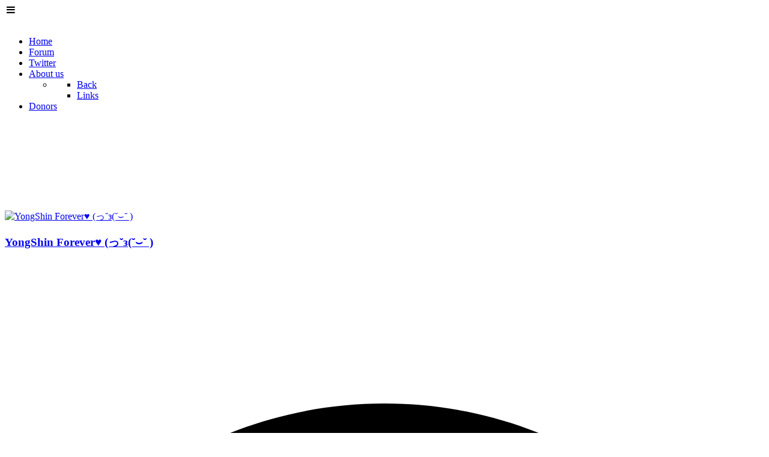

--- FILE ---
content_type: text/html; charset=utf-8
request_url: http://www.park-shin-hye.com/groups/viewgroup/118-yongshin-forever?actid=243273
body_size: 33603
content:
<!DOCTYPE html>
<html lang="en-GB" dir="ltr">
        <head>
    
            <meta name="viewport" content="width=device-width, initial-scale=1.0">
        <meta http-equiv="X-UA-Compatible" content="IE=edge" />
        

        
            
    <meta charset="utf-8" />
	<base href="http://www.park-shin-hye.com/groups/viewgroup/118-yongshin-forever" />
	<meta name="keywords" content="Park Shin Hye,Bak Shin Hye, Shin Hye, Avant Hye, You're beautiful, Ko Mi Nam, Go Mi Nam, actress, model, singer, Seoul Young-Pa, Seoul Joongang, Bicheonmu, Kimcheed Radish Cubes, Several Questions That Make Us Happy, Goong S, Tree of Heaven, Seoul 1945, Cute or Crazy, Not Alone 혼자가 아니야,Stairway to Heaven,The Hometown of Legends, Love Phobia, you are handsome" />
	<meta name="description" content="YONGSHIN! YONGSHIN! YONGSHIN! GOOOOOO YONGSHIN!!! :)) &lt;33&lt;3" />
	<meta name="generator" content="Joomla! - Open Source Content Management" />
	<title>YONGSHIN! YONGSHIN! YONGSHIN! GOOOOOO YONGSHIN!!! :)) &lt;33&lt;3</title>
	<link href="https://cdnjs.cloudflare.com/ajax/libs/font-awesome/4.7.0/css/font-awesome.min.css" rel="stylesheet" />
	<link href="/components/com_community/assets/vendors/magnific-popup/magnific-popup.css" rel="stylesheet" />
	<link href="/components/com_community/assets/release/css/override.css" rel="stylesheet" />
	<link href="/components/com_community/templates/jomsocial/assets/css/old.css" rel="stylesheet" />
	<link href="/components/com_community/templates/jomsocial/assets/css/style.css" rel="stylesheet" />
	<link href="/components/com_community/assets/pickadate/themes/classic.combined.css" rel="stylesheet" />
	<link href="/media/gantry5/assets/css/lightcase.css" rel="stylesheet" />
	<link href="/media/gantry5/assets/css/font-awesome.min.css" rel="stylesheet" />
	<link href="/media/gantry5/engines/nucleus/css-compiled/nucleus.css" rel="stylesheet" />
	<link href="/templates/g5_anacron/custom/css-compiled/anacron_27.css" rel="stylesheet" />
	<link href="/media/gantry5/assets/css/bootstrap-gantry.css" rel="stylesheet" />
	<link href="/media/gantry5/engines/nucleus/css-compiled/joomla.css" rel="stylesheet" />
	<link href="/media/jui/css/icomoon.css" rel="stylesheet" />
	<link href="/templates/g5_anacron/custom/css-compiled/anacron-joomla_27.css" rel="stylesheet" />
	<link href="/templates/g5_anacron/custom/css-compiled/custom_27.css" rel="stylesheet" />
	<link href="/templates/g5_anacron/css/animate.css" rel="stylesheet" />
	<link href="/templates/g5_anacron/css/typography.css" rel="stylesheet" />
	<style>
   
body.scrollheader {
    padding-top: 70px;
}

 

 

	</style>
	<script type="application/json" class="joomla-script-options new">{"csrf.token":"d1342f76e53a9869a55bfb5195038666","system.paths":{"root":"","base":""},"com_community":{"base_url":"http:\/\/www.park-shin-hye.com\/","current_url":"http:\/\/www.park-shin-hye.com\/groups\/viewgroup\/118-yongshin-forever?actid=243273","assets_url":"\/components\/com_community\/assets\/","script_url":"\/components\/com_community\/assets\/_release\/js\/","client":"site","my_id":0,"joms_emo":{"smile":[":)",":-)",":smile:"],"grin":[":D",":grin:",":grinning:"],"beaming":["^^",":beaming:"],"squinting":["xD",":squinting:"],"star-struck":[":star-struck:"],"heart":["&lt;3",":heart:","<3"],"love":[":love:"],"kiss":[":-*",":kiss:"],"wink":[";)",":wink:"],"tongue":[":p",":P",":tongue:"],"stongue":["xP",":stongue:"],"sunglasses":["B)","B-)",":cool:",":sunglasses:"],"hug":[":hug:"],"money":["$-D","$-)","$-P",":money:"],"poop":[":poop:"],"evil":["&gt;:)",":evil:","&gt;:D",">:D"],"joy":[":joy:",":lmao:"],"rofl":[":rofl:"],"sweat":["^^!",":sweat:"],"confused":[":?",":confused:"],"flushed":[":flushed:"],"hmm":["-_-",":hmm:"],"neutral":[":|",":neutral:"],"shock":[":o",":O",":shock:"],"sleep":[":sleep:"],"think":[":think:"],"sexy":[":sexy:"],"whut":[":whut:",":what:"],"unamused":[":unamused:"],"zipper":[":zipper:"],"sad":[":(",":sad:"],"tired":["x-(","x(",":tired:"],"worried":[":-s",":worried:"],"angry":["&gt;:(",":angry:"],"pouting":[":pouting:"],"dizzy_face":[":dizzy:"],"fear":[":fear:"],"fearful":[":fearful:"],"cry":["T_T","T.T",":cry:"],"ill":[":ill:"],"sneezing":[":sneezing:"],"cold":[":cold:"],"hundred":[":100:"],"numbers":[":1234:"],"monkey_face":[":monkey_face:"],"grinning":[":grinning:"],"earth_africa":[":earth_africa:"],"checkered_flag":[":checkered_flag:"],"mute":[":mute:"],"jack_o_lantern":[":jack_o_lantern:"],"atm":[":atm:"],"grapes":[":grapes:"],"earth_americas":[":earth_americas:"],"melon":[":melon:"],"triangular_flag_on_post":[":triangular_flag_on_post:"],"monkey":[":monkey:"],"christmas_tree":[":christmas_tree:"],"put_litter_in_its_place":[":put_litter_in_its_place:"],"speaker":[":speaker:"],"earth_asia":[":earth_asia:"],"crossed_flags":[":crossed_flags:"],"sound":[":sound:"],"watermelon":[":watermelon:"],"gorilla":[":gorilla:"],"fireworks":[":fireworks:"],"potable_water":[":potable_water:"],"wheelchair":[":wheelchair:"],"rolling_on_the_floor_laughing":[":rolling_on_the_floor_laughing:"],"loud_sound":[":loud_sound:"],"waving_black_flag":[":waving_black_flag:"],"tangerine":[":tangerine:"],"dog":[":dog:"],"sparkler":[":sparkler:"],"globe_with_meridians":[":globe_with_meridians:"],"smiley":[":smiley:"],"loudspeaker":[":loudspeaker:"],"sparkles":[":sparkles:"],"dog2":[":dog2:"],"waving_white_flag":[":waving_white_flag:"],"world_map":[":world_map:"],"lemon":[":lemon:"],"mens":[":mens:"],"womens":[":womens:"],"rainbow-flag":[":rainbow-flag:"],"banana":[":banana:"],"mega":[":mega:"],"japan":[":japan:"],"poodle":[":poodle:"],"balloon":[":balloon:"],"flag-ac":[":flag-ac:"],"sweat_smile":[":sweat_smile:"],"pineapple":[":pineapple:"],"restroom":[":restroom:"],"postal_horn":[":postal_horn:"],"wolf":[":wolf:"],"tada":[":tada:"],"snow_capped_mountain":[":snow_capped_mountain:"],"laughing":[":laughing:"],"apple":[":apple:"],"flag-ad":[":flag-ad:"],"fox_face":[":fox_face:"],"confetti_ball":[":confetti_ball:"],"bell":[":bell:"],"mountain":[":mountain:"],"baby_symbol":[":baby_symbol:"],"wc":[":wc:"],"no_bell":[":no_bell:"],"green_apple":[":green_apple:"],"tanabata_tree":[":tanabata_tree:"],"flag-ae":[":flag-ae:"],"volcano":[":volcano:"],"cat":[":cat:"],"flag-af":[":flag-af:"],"musical_score":[":musical_score:"],"blush":[":blush:"],"pear":[":pear:"],"bamboo":[":bamboo:"],"passport_control":[":passport_control:"],"mount_fuji":[":mount_fuji:"],"cat2":[":cat2:"],"musical_note":[":musical_note:"],"dolls":[":dolls:"],"lion_face":[":lion_face:"],"camping":[":camping:"],"flag-ag":[":flag-ag:"],"customs":[":customs:"],"yum":[":yum:"],"peach":[":peach:"],"tiger":[":tiger:"],"notes":[":notes:"],"flags":[":flags:"],"beach_with_umbrella":[":beach_with_umbrella:"],"cherries":[":cherries:"],"flag-ai":[":flag-ai:"],"baggage_claim":[":baggage_claim:"],"left_luggage":[":left_luggage:"],"wind_chime":[":wind_chime:"],"strawberry":[":strawberry:"],"desert":[":desert:"],"studio_microphone":[":studio_microphone:"],"flag-al":[":flag-al:"],"tiger2":[":tiger2:"],"heart_eyes":[":heart_eyes:"],"desert_island":[":desert_island:"],"kiwifruit":[":kiwifruit:"],"rice_scene":[":rice_scene:"],"kissing_heart":[":kissing_heart:"],"warning":[":warning:"],"flag-am":[":flag-am:"],"leopard":[":leopard:"],"level_slider":[":level_slider:"],"horse":[":horse:"],"children_crossing":[":children_crossing:"],"ribbon":[":ribbon:"],"national_park":[":national_park:"],"control_knobs":[":control_knobs:"],"kissing":[":kissing:"],"tomato":[":tomato:"],"flag-ao":[":flag-ao:"],"stadium":[":stadium:"],"flag-aq":[":flag-aq:"],"gift":[":gift:"],"no_entry":[":no_entry:"],"kissing_smiling_eyes":[":kissing_smiling_eyes:"],"coconut":[":coconut:"],"racehorse":[":racehorse:"],"microphone":[":microphone:"],"classical_building":[":classical_building:"],"no_entry_sign":[":no_entry_sign:"],"reminder_ribbon":[":reminder_ribbon:"],"kissing_closed_eyes":[":kissing_closed_eyes:"],"unicorn_face":[":unicorn_face:"],"flag-ar":[":flag-ar:"],"headphones":[":headphones:"],"avocado":[":avocado:"],"relaxed":[":relaxed:"],"zebra_face":[":zebra_face:"],"eggplant":[":eggplant:"],"radio":[":radio:"],"building_construction":[":building_construction:"],"flag-as":[":flag-as:"],"admission_tickets":[":admission_tickets:"],"no_bicycles":[":no_bicycles:"],"no_smoking":[":no_smoking:"],"slightly_smiling_face":[":slightly_smiling_face:"],"flag-at":[":flag-at:"],"ticket":[":ticket:"],"saxophone":[":saxophone:"],"deer":[":deer:"],"house_buildings":[":house_buildings:"],"potato":[":potato:"],"guitar":[":guitar:"],"carrot":[":carrot:"],"cityscape":[":cityscape:"],"flag-au":[":flag-au:"],"do_not_litter":[":do_not_litter:"],"hugging_face":[":hugging_face:"],"cow":[":cow:"],"medal":[":medal:"],"musical_keyboard":[":musical_keyboard:"],"corn":[":corn:"],"derelict_house_building":[":derelict_house_building:"],"non-potable_water":[":non-potable_water:"],"trophy":[":trophy:"],"flag-aw":[":flag-aw:"],"ox":[":ox:"],"trumpet":[":trumpet:"],"hot_pepper":[":hot_pepper:"],"sports_medal":[":sports_medal:"],"flag-ax":[":flag-ax:"],"water_buffalo":[":water_buffalo:"],"no_pedestrians":[":no_pedestrians:"],"thinking_face":[":thinking_face:"],"house":[":house:"],"no_mobile_phones":[":no_mobile_phones:"],"flag-az":[":flag-az:"],"first_place_medal":[":first_place_medal:"],"house_with_garden":[":house_with_garden:"],"violin":[":violin:"],"face_with_raised_eyebrow":[":face_with_raised_eyebrow:"],"cucumber":[":cucumber:"],"cow2":[":cow2:"],"flag-ba":[":flag-ba:"],"pig":[":pig:"],"drum_with_drumsticks":[":drum_with_drumsticks:"],"underage":[":underage:"],"broccoli":[":broccoli:"],"office":[":office:"],"second_place_medal":[":second_place_medal:"],"neutral_face":[":neutral_face:"],"third_place_medal":[":third_place_medal:"],"mushroom":[":mushroom:"],"flag-bb":[":flag-bb:"],"radioactive_sign":[":radioactive_sign:"],"pig2":[":pig2:"],"expressionless":[":expressionless:"],"iphone":[":iphone:"],"post_office":[":post_office:"],"european_post_office":[":european_post_office:"],"soccer":[":soccer:"],"boar":[":boar:"],"peanuts":[":peanuts:"],"calling":[":calling:"],"biohazard_sign":[":biohazard_sign:"],"flag-bd":[":flag-bd:"],"no_mouth":[":no_mouth:"],"face_with_rolling_eyes":[":face_with_rolling_eyes:"],"phone":[":phone:"],"pig_nose":[":pig_nose:"],"chestnut":[":chestnut:"],"arrow_up":[":arrow_up:"],"hospital":[":hospital:"],"flag-be":[":flag-be:"],"baseball":[":baseball:"],"smirk":[":smirk:"],"arrow_upper_right":[":arrow_upper_right:"],"flag-bf":[":flag-bf:"],"basketball":[":basketball:"],"ram":[":ram:"],"bank":[":bank:"],"bread":[":bread:"],"telephone_receiver":[":telephone_receiver:"],"croissant":[":croissant:"],"pager":[":pager:"],"sheep":[":sheep:"],"arrow_right":[":arrow_right:"],"persevere":[":persevere:"],"flag-bg":[":flag-bg:"],"volleyball":[":volleyball:"],"hotel":[":hotel:"],"arrow_lower_right":[":arrow_lower_right:"],"goat":[":goat:"],"flag-bh":[":flag-bh:"],"love_hotel":[":love_hotel:"],"disappointed_relieved":[":disappointed_relieved:"],"baguette_bread":[":baguette_bread:"],"football":[":football:"],"fax":[":fax:"],"convenience_store":[":convenience_store:"],"dromedary_camel":[":dromedary_camel:"],"arrow_down":[":arrow_down:"],"battery":[":battery:"],"rugby_football":[":rugby_football:"],"pretzel":[":pretzel:"],"open_mouth":[":open_mouth:"],"flag-bi":[":flag-bi:"],"flag-bj":[":flag-bj:"],"pancakes":[":pancakes:"],"school":[":school:"],"tennis":[":tennis:"],"zipper_mouth_face":[":zipper_mouth_face:"],"camel":[":camel:"],"arrow_lower_left":[":arrow_lower_left:"],"electric_plug":[":electric_plug:"],"cheese_wedge":[":cheese_wedge:"],"hushed":[":hushed:"],"computer":[":computer:"],"giraffe_face":[":giraffe_face:"],"8ball":[":8ball:"],"flag-bl":[":flag-bl:"],"arrow_left":[":arrow_left:"],"department_store":[":department_store:"],"meat_on_bone":[":meat_on_bone:"],"arrow_upper_left":[":arrow_upper_left:"],"flag-bm":[":flag-bm:"],"sleepy":[":sleepy:"],"bowling":[":bowling:"],"factory":[":factory:"],"desktop_computer":[":desktop_computer:"],"elephant":[":elephant:"],"rhinoceros":[":rhinoceros:"],"arrow_up_down":[":arrow_up_down:"],"cricket_bat_and_ball":[":cricket_bat_and_ball:"],"printer":[":printer:"],"poultry_leg":[":poultry_leg:"],"tired_face":[":tired_face:"],"japanese_castle":[":japanese_castle:"],"flag-bn":[":flag-bn:"],"field_hockey_stick_and_ball":[":field_hockey_stick_and_ball:"],"sleeping":[":sleeping:"],"left_right_arrow":[":left_right_arrow:"],"keyboard":[":keyboard:"],"european_castle":[":european_castle:"],"mouse":[":mouse:"],"flag-bo":[":flag-bo:"],"cut_of_meat":[":cut_of_meat:"],"ice_hockey_stick_and_puck":[":ice_hockey_stick_and_puck:"],"mouse2":[":mouse2:"],"three_button_mouse":[":three_button_mouse:"],"leftwards_arrow_with_hook":[":leftwards_arrow_with_hook:"],"bacon":[":bacon:"],"relieved":[":relieved:"],"flag-bq":[":flag-bq:"],"wedding":[":wedding:"],"tokyo_tower":[":tokyo_tower:"],"arrow_right_hook":[":arrow_right_hook:"],"hamburger":[":hamburger:"],"stuck_out_tongue":[":stuck_out_tongue:"],"trackball":[":trackball:"],"flag-br":[":flag-br:"],"rat":[":rat:"],"table_tennis_paddle_and_ball":[":table_tennis_paddle_and_ball:"],"minidisc":[":minidisc:"],"stuck_out_tongue_winking_eye":[":stuck_out_tongue_winking_eye:"],"fries":[":fries:"],"badminton_racquet_and_shuttlecock":[":badminton_racquet_and_shuttlecock:"],"statue_of_liberty":[":statue_of_liberty:"],"flag-bs":[":flag-bs:"],"arrow_heading_up":[":arrow_heading_up:"],"hamster":[":hamster:"],"stuck_out_tongue_closed_eyes":[":stuck_out_tongue_closed_eyes:"],"pizza":[":pizza:"],"boxing_glove":[":boxing_glove:"],"floppy_disk":[":floppy_disk:"],"arrow_heading_down":[":arrow_heading_down:"],"flag-bt":[":flag-bt:"],"rabbit":[":rabbit:"],"church":[":church:"],"drooling_face":[":drooling_face:"],"flag-bv":[":flag-bv:"],"mosque":[":mosque:"],"rabbit2":[":rabbit2:"],"hotdog":[":hotdog:"],"martial_arts_uniform":[":martial_arts_uniform:"],"arrows_clockwise":[":arrows_clockwise:"],"cd":[":cd:"],"arrows_counterclockwise":[":arrows_counterclockwise:"],"sandwich":[":sandwich:"],"chipmunk":[":chipmunk:"],"synagogue":[":synagogue:"],"goal_net":[":goal_net:"],"flag-bw":[":flag-bw:"],"dvd":[":dvd:"],"hedgehog":[":hedgehog:"],"dart":[":dart:"],"taco":[":taco:"],"back":[":back:"],"flag-by":[":flag-by:"],"shinto_shrine":[":shinto_shrine:"],"movie_camera":[":movie_camera:"],"burrito":[":burrito:"],"flag-bz":[":flag-bz:"],"pensive":[":pensive:"],"kaaba":[":kaaba:"],"film_frames":[":film_frames:"],"bat":[":bat:"],"golf":[":golf:"],"end":[":end:"],"film_projector":[":film_projector:"],"bear":[":bear:"],"ice_skate":[":ice_skate:"],"fountain":[":fountain:"],"flag-ca":[":flag-ca:"],"on":[":on:"],"stuffed_flatbread":[":stuffed_flatbread:"],"soon":[":soon:"],"upside_down_face":[":upside_down_face:"],"fishing_pole_and_fish":[":fishing_pole_and_fish:"],"tent":[":tent:"],"clapper":[":clapper:"],"egg":[":egg:"],"flag-cc":[":flag-cc:"],"koala":[":koala:"],"foggy":[":foggy:"],"tv":[":tv:"],"panda_face":[":panda_face:"],"fried_egg":[":fried_egg:"],"top":[":top:"],"flag-cd":[":flag-cd:"],"money_mouth_face":[":money_mouth_face:"],"running_shirt_with_sash":[":running_shirt_with_sash:"],"astonished":[":astonished:"],"feet":[":feet:"],"camera":[":camera:"],"flag-cf":[":flag-cf:"],"place_of_worship":[":place_of_worship:"],"night_with_stars":[":night_with_stars:"],"ski":[":ski:"],"shallow_pan_of_food":[":shallow_pan_of_food:"],"camera_with_flash":[":camera_with_flash:"],"sunrise_over_mountains":[":sunrise_over_mountains:"],"turkey":[":turkey:"],"white_frowning_face":[":white_frowning_face:"],"flag-cg":[":flag-cg:"],"stew":[":stew:"],"sled":[":sled:"],"atom_symbol":[":atom_symbol:"],"curling_stone":[":curling_stone:"],"slightly_frowning_face":[":slightly_frowning_face:"],"sunrise":[":sunrise:"],"om_symbol":[":om_symbol:"],"chicken":[":chicken:"],"bowl_with_spoon":[":bowl_with_spoon:"],"flag-ch":[":flag-ch:"],"video_camera":[":video_camera:"],"video_game":[":video_game:"],"rooster":[":rooster:"],"vhs":[":vhs:"],"city_sunset":[":city_sunset:"],"confounded":[":confounded:"],"green_salad":[":green_salad:"],"star_of_david":[":star_of_david:"],"flag-ci":[":flag-ci:"],"popcorn":[":popcorn:"],"city_sunrise":[":city_sunrise:"],"disappointed":[":disappointed:"],"mag":[":mag:"],"hatching_chick":[":hatching_chick:"],"joystick":[":joystick:"],"wheel_of_dharma":[":wheel_of_dharma:"],"flag-ck":[":flag-ck:"],"canned_food":[":canned_food:"],"baby_chick":[":baby_chick:"],"flag-cl":[":flag-cl:"],"game_die":[":game_die:"],"mag_right":[":mag_right:"],"yin_yang":[":yin_yang:"],"bridge_at_night":[":bridge_at_night:"],"spades":[":spades:"],"hatched_chick":[":hatched_chick:"],"flag-cm":[":flag-cm:"],"latin_cross":[":latin_cross:"],"triumph":[":triumph:"],"hotsprings":[":hotsprings:"],"bento":[":bento:"],"microscope":[":microscope:"],"bird":[":bird:"],"cn":[":cn:"],"telescope":[":telescope:"],"rice_cracker":[":rice_cracker:"],"hearts":[":hearts:"],"orthodox_cross":[":orthodox_cross:"],"milky_way":[":milky_way:"],"rice_ball":[":rice_ball:"],"satellite_antenna":[":satellite_antenna:"],"flag-co":[":flag-co:"],"carousel_horse":[":carousel_horse:"],"sob":[":sob:"],"diamonds":[":diamonds:"],"star_and_crescent":[":star_and_crescent:"],"penguin":[":penguin:"],"dove_of_peace":[":dove_of_peace:"],"flag-cp":[":flag-cp:"],"ferris_wheel":[":ferris_wheel:"],"clubs":[":clubs:"],"peace_symbol":[":peace_symbol:"],"candle":[":candle:"],"frowning":[":frowning:"],"rice":[":rice:"],"flag-cr":[":flag-cr:"],"roller_coaster":[":roller_coaster:"],"menorah_with_nine_branches":[":menorah_with_nine_branches:"],"black_joker":[":black_joker:"],"eagle":[":eagle:"],"curry":[":curry:"],"bulb":[":bulb:"],"anguished":[":anguished:"],"flag-cu":[":flag-cu:"],"barber":[":barber:"],"duck":[":duck:"],"six_pointed_star":[":six_pointed_star:"],"ramen":[":ramen:"],"flashlight":[":flashlight:"],"mahjong":[":mahjong:"],"aries":[":aries:"],"spaghetti":[":spaghetti:"],"circus_tent":[":circus_tent:"],"izakaya_lantern":[":izakaya_lantern:"],"flag-cv":[":flag-cv:"],"weary":[":weary:"],"flower_playing_cards":[":flower_playing_cards:"],"owl":[":owl:"],"performing_arts":[":performing_arts:"],"frog":[":frog:"],"flag-cw":[":flag-cw:"],"notebook_with_decorative_cover":[":notebook_with_decorative_cover:"],"exploding_head":[":exploding_head:"],"taurus":[":taurus:"],"sweet_potato":[":sweet_potato:"],"closed_book":[":closed_book:"],"gemini":[":gemini:"],"frame_with_picture":[":frame_with_picture:"],"flag-cx":[":flag-cx:"],"grimacing":[":grimacing:"],"crocodile":[":crocodile:"],"oden":[":oden:"],"flag-cy":[":flag-cy:"],"book":[":book:"],"turtle":[":turtle:"],"art":[":art:"],"sushi":[":sushi:"],"cold_sweat":[":cold_sweat:"],"cancer":[":cancer:"],"fried_shrimp":[":fried_shrimp:"],"slot_machine":[":slot_machine:"],"scream":[":scream:"],"green_book":[":green_book:"],"leo":[":leo:"],"flag-cz":[":flag-cz:"],"lizard":[":lizard:"],"virgo":[":virgo:"],"steam_locomotive":[":steam_locomotive:"],"de":[":de:"],"blue_book":[":blue_book:"],"snake":[":snake:"],"fish_cake":[":fish_cake:"],"railway_car":[":railway_car:"],"dango":[":dango:"],"orange_book":[":orange_book:"],"libra":[":libra:"],"dragon_face":[":dragon_face:"],"flag-dg":[":flag-dg:"],"zany_face":[":zany_face:"],"books":[":books:"],"dragon":[":dragon:"],"flag-dj":[":flag-dj:"],"dumpling":[":dumpling:"],"scorpius":[":scorpius:"],"bullettrain_side":[":bullettrain_side:"],"bullettrain_front":[":bullettrain_front:"],"notebook":[":notebook:"],"fortune_cookie":[":fortune_cookie:"],"sagittarius":[":sagittarius:"],"sauropod":[":sauropod:"],"flag-dk":[":flag-dk:"],"rage":[":rage:"],"ledger":[":ledger:"],"t-rex":[":t-rex:"],"capricorn":[":capricorn:"],"takeout_box":[":takeout_box:"],"flag-dm":[":flag-dm:"],"train2":[":train2:"],"page_with_curl":[":page_with_curl:"],"whale":[":whale:"],"face_with_symbols_on_mouth":[":face_with_symbols_on_mouth:"],"flag-do":[":flag-do:"],"metro":[":metro:"],"icecream":[":icecream:"],"aquarius":[":aquarius:"],"flag-dz":[":flag-dz:"],"whale2":[":whale2:"],"mask":[":mask:"],"scroll":[":scroll:"],"shaved_ice":[":shaved_ice:"],"pisces":[":pisces:"],"light_rail":[":light_rail:"],"dolphin":[":dolphin:"],"face_with_thermometer":[":face_with_thermometer:"],"flag-ea":[":flag-ea:"],"ophiuchus":[":ophiuchus:"],"station":[":station:"],"ice_cream":[":ice_cream:"],"page_facing_up":[":page_facing_up:"],"doughnut":[":doughnut:"],"face_with_head_bandage":[":face_with_head_bandage:"],"fish":[":fish:"],"newspaper":[":newspaper:"],"tram":[":tram:"],"flag-ec":[":flag-ec:"],"twisted_rightwards_arrows":[":twisted_rightwards_arrows:"],"flag-ee":[":flag-ee:"],"cookie":[":cookie:"],"monorail":[":monorail:"],"tropical_fish":[":tropical_fish:"],"rolled_up_newspaper":[":rolled_up_newspaper:"],"nauseated_face":[":nauseated_face:"],"repeat":[":repeat:"],"bookmark_tabs":[":bookmark_tabs:"],"repeat_one":[":repeat_one:"],"flag-eg":[":flag-eg:"],"mountain_railway":[":mountain_railway:"],"birthday":[":birthday:"],"blowfish":[":blowfish:"],"face_vomiting":[":face_vomiting:"],"arrow_forward":[":arrow_forward:"],"bookmark":[":bookmark:"],"flag-eh":[":flag-eh:"],"shark":[":shark:"],"train":[":train:"],"sneezing_face":[":sneezing_face:"],"cake":[":cake:"],"bus":[":bus:"],"pie":[":pie:"],"innocent":[":innocent:"],"fast_forward":[":fast_forward:"],"label":[":label:"],"octopus":[":octopus:"],"flag-er":[":flag-er:"],"black_right_pointing_double_triangle_with_vertical_bar":[":black_right_pointing_double_triangle_with_vertical_bar:"],"chocolate_bar":[":chocolate_bar:"],"oncoming_bus":[":oncoming_bus:"],"shell":[":shell:"],"face_with_cowboy_hat":[":face_with_cowboy_hat:"],"moneybag":[":moneybag:"],"es":[":es:"],"crab":[":crab:"],"yen":[":yen:"],"flag-et":[":flag-et:"],"clown_face":[":clown_face:"],"black_right_pointing_triangle_with_double_vertical_bar":[":black_right_pointing_triangle_with_double_vertical_bar:"],"trolleybus":[":trolleybus:"],"candy":[":candy:"],"lying_face":[":lying_face:"],"arrow_backward":[":arrow_backward:"],"dollar":[":dollar:"],"shrimp":[":shrimp:"],"minibus":[":minibus:"],"flag-eu":[":flag-eu:"],"lollipop":[":lollipop:"],"squid":[":squid:"],"euro":[":euro:"],"flag-fi":[":flag-fi:"],"ambulance":[":ambulance:"],"custard":[":custard:"],"shushing_face":[":shushing_face:"],"rewind":[":rewind:"],"black_left_pointing_double_triangle_with_vertical_bar":[":black_left_pointing_double_triangle_with_vertical_bar:"],"face_with_hand_over_mouth":[":face_with_hand_over_mouth:"],"flag-fj":[":flag-fj:"],"honey_pot":[":honey_pot:"],"snail":[":snail:"],"pound":[":pound:"],"fire_engine":[":fire_engine:"],"baby_bottle":[":baby_bottle:"],"flag-fk":[":flag-fk:"],"butterfly":[":butterfly:"],"money_with_wings":[":money_with_wings:"],"face_with_monocle":[":face_with_monocle:"],"police_car":[":police_car:"],"arrow_up_small":[":arrow_up_small:"],"flag-fm":[":flag-fm:"],"glass_of_milk":[":glass_of_milk:"],"credit_card":[":credit_card:"],"oncoming_police_car":[":oncoming_police_car:"],"bug":[":bug:"],"nerd_face":[":nerd_face:"],"arrow_double_up":[":arrow_double_up:"],"chart":[":chart:"],"flag-fo":[":flag-fo:"],"ant":[":ant:"],"arrow_down_small":[":arrow_down_small:"],"smiling_imp":[":smiling_imp:"],"taxi":[":taxi:"],"coffee":[":coffee:"],"fr":[":fr:"],"oncoming_taxi":[":oncoming_taxi:"],"arrow_double_down":[":arrow_double_down:"],"imp":[":imp:"],"currency_exchange":[":currency_exchange:"],"tea":[":tea:"],"bee":[":bee:"],"heavy_dollar_sign":[":heavy_dollar_sign:"],"car":[":car:"],"sake":[":sake:"],"flag-ga":[":flag-ga:"],"beetle":[":beetle:"],"japanese_ogre":[":japanese_ogre:"],"double_vertical_bar":[":double_vertical_bar:"],"champagne":[":champagne:"],"japanese_goblin":[":japanese_goblin:"],"black_square_for_stop":[":black_square_for_stop:"],"oncoming_automobile":[":oncoming_automobile:"],"email":[":email:"],"cricket":[":cricket:"],"gb":[":gb:"],"black_circle_for_record":[":black_circle_for_record:"],"flag-gd":[":flag-gd:"],"spider":[":spider:"],"blue_car":[":blue_car:"],"skull":[":skull:"],"e-mail":[":e-mail:"],"wine_glass":[":wine_glass:"],"spider_web":[":spider_web:"],"cocktail":[":cocktail:"],"skull_and_crossbones":[":skull_and_crossbones:"],"flag-ge":[":flag-ge:"],"eject":[":eject:"],"truck":[":truck:"],"incoming_envelope":[":incoming_envelope:"],"tropical_drink":[":tropical_drink:"],"scorpion":[":scorpion:"],"cinema":[":cinema:"],"articulated_lorry":[":articulated_lorry:"],"envelope_with_arrow":[":envelope_with_arrow:"],"ghost":[":ghost:"],"flag-gf":[":flag-gf:"],"bouquet":[":bouquet:"],"tractor":[":tractor:"],"beer":[":beer:"],"outbox_tray":[":outbox_tray:"],"low_brightness":[":low_brightness:"],"alien":[":alien:"],"flag-gg":[":flag-gg:"],"cherry_blossom":[":cherry_blossom:"],"inbox_tray":[":inbox_tray:"],"flag-gh":[":flag-gh:"],"bike":[":bike:"],"space_invader":[":space_invader:"],"beers":[":beers:"],"high_brightness":[":high_brightness:"],"package":[":package:"],"scooter":[":scooter:"],"white_flower":[":white_flower:"],"clinking_glasses":[":clinking_glasses:"],"robot_face":[":robot_face:"],"signal_strength":[":signal_strength:"],"flag-gi":[":flag-gi:"],"flag-gl":[":flag-gl:"],"motor_scooter":[":motor_scooter:"],"mailbox":[":mailbox:"],"vibration_mode":[":vibration_mode:"],"hankey":[":hankey:"],"rosette":[":rosette:"],"tumbler_glass":[":tumbler_glass:"],"cup_with_straw":[":cup_with_straw:"],"flag-gm":[":flag-gm:"],"mailbox_closed":[":mailbox_closed:"],"mobile_phone_off":[":mobile_phone_off:"],"busstop":[":busstop:"],"smiley_cat":[":smiley_cat:"],"rose":[":rose:"],"motorway":[":motorway:"],"smile_cat":[":smile_cat:"],"flag-gn":[":flag-gn:"],"wilted_flower":[":wilted_flower:"],"mailbox_with_mail":[":mailbox_with_mail:"],"chopsticks":[":chopsticks:"],"female_sign":[":female_sign:"],"mailbox_with_no_mail":[":mailbox_with_no_mail:"],"knife_fork_plate":[":knife_fork_plate:"],"hibiscus":[":hibiscus:"],"flag-gp":[":flag-gp:"],"railway_track":[":railway_track:"],"male_sign":[":male_sign:"],"joy_cat":[":joy_cat:"],"fuelpump":[":fuelpump:"],"sunflower":[":sunflower:"],"postbox":[":postbox:"],"flag-gq":[":flag-gq:"],"heart_eyes_cat":[":heart_eyes_cat:"],"fork_and_knife":[":fork_and_knife:"],"medical_symbol":[":medical_symbol:"],"recycle":[":recycle:"],"spoon":[":spoon:"],"blossom":[":blossom:"],"rotating_light":[":rotating_light:"],"smirk_cat":[":smirk_cat:"],"ballot_box_with_ballot":[":ballot_box_with_ballot:"],"flag-gr":[":flag-gr:"],"kissing_cat":[":kissing_cat:"],"pencil2":[":pencil2:"],"traffic_light":[":traffic_light:"],"fleur_de_lis":[":fleur_de_lis:"],"tulip":[":tulip:"],"hocho":[":hocho:"],"flag-gs":[":flag-gs:"],"seedling":[":seedling:"],"amphora":[":amphora:"],"scream_cat":[":scream_cat:"],"vertical_traffic_light":[":vertical_traffic_light:"],"black_nib":[":black_nib:"],"flag-gt":[":flag-gt:"],"trident":[":trident:"],"flag-gu":[":flag-gu:"],"name_badge":[":name_badge:"],"construction":[":construction:"],"lower_left_fountain_pen":[":lower_left_fountain_pen:"],"evergreen_tree":[":evergreen_tree:"],"crying_cat_face":[":crying_cat_face:"],"flag-gw":[":flag-gw:"],"lower_left_ballpoint_pen":[":lower_left_ballpoint_pen:"],"pouting_cat":[":pouting_cat:"],"deciduous_tree":[":deciduous_tree:"],"octagonal_sign":[":octagonal_sign:"],"beginner":[":beginner:"],"flag-gy":[":flag-gy:"],"lower_left_paintbrush":[":lower_left_paintbrush:"],"o":[":o:"],"palm_tree":[":palm_tree:"],"anchor":[":anchor:"],"see_no_evil":[":see_no_evil:"],"boat":[":boat:"],"white_check_mark":[":white_check_mark:"],"flag-hk":[":flag-hk:"],"lower_left_crayon":[":lower_left_crayon:"],"hear_no_evil":[":hear_no_evil:"],"cactus":[":cactus:"],"ear_of_rice":[":ear_of_rice:"],"speak_no_evil":[":speak_no_evil:"],"flag-hm":[":flag-hm:"],"ballot_box_with_check":[":ballot_box_with_check:"],"canoe":[":canoe:"],"memo":[":memo:"],"herb":[":herb:"],"flag-hn":[":flag-hn:"],"heavy_check_mark":[":heavy_check_mark:"],"briefcase":[":briefcase:"],"speedboat":[":speedboat:"],"baby":[":baby:"],"heavy_multiplication_x":[":heavy_multiplication_x:"],"child":[":child:"],"shamrock":[":shamrock:"],"passenger_ship":[":passenger_ship:"],"flag-hr":[":flag-hr:"],"file_folder":[":file_folder:"],"x":[":x:"],"four_leaf_clover":[":four_leaf_clover:"],"open_file_folder":[":open_file_folder:"],"boy":[":boy:"],"ferry":[":ferry:"],"flag-ht":[":flag-ht:"],"girl":[":girl:"],"negative_squared_cross_mark":[":negative_squared_cross_mark:"],"flag-hu":[":flag-hu:"],"card_index_dividers":[":card_index_dividers:"],"maple_leaf":[":maple_leaf:"],"motor_boat":[":motor_boat:"],"flag-ic":[":flag-ic:"],"fallen_leaf":[":fallen_leaf:"],"adult":[":adult:"],"ship":[":ship:"],"heavy_plus_sign":[":heavy_plus_sign:"],"date":[":date:"],"man":[":man:"],"flag-id":[":flag-id:"],"leaves":[":leaves:"],"heavy_minus_sign":[":heavy_minus_sign:"],"calendar":[":calendar:"],"airplane":[":airplane:"],"spiral_note_pad":[":spiral_note_pad:"],"heavy_division_sign":[":heavy_division_sign:"],"small_airplane":[":small_airplane:"],"woman":[":woman:"],"flag-ie":[":flag-ie:"],"curly_loop":[":curly_loop:"],"flag-il":[":flag-il:"],"airplane_departure":[":airplane_departure:"],"spiral_calendar_pad":[":spiral_calendar_pad:"],"older_adult":[":older_adult:"],"airplane_arriving":[":airplane_arriving:"],"card_index":[":card_index:"],"loop":[":loop:"],"older_man":[":older_man:"],"flag-im":[":flag-im:"],"flag-in":[":flag-in:"],"chart_with_upwards_trend":[":chart_with_upwards_trend:"],"part_alternation_mark":[":part_alternation_mark:"],"seat":[":seat:"],"older_woman":[":older_woman:"],"eight_spoked_asterisk":[":eight_spoked_asterisk:"],"chart_with_downwards_trend":[":chart_with_downwards_trend:"],"flag-io":[":flag-io:"],"male-doctor":[":male-doctor:"],"helicopter":[":helicopter:"],"female-doctor":[":female-doctor:"],"suspension_railway":[":suspension_railway:"],"bar_chart":[":bar_chart:"],"flag-iq":[":flag-iq:"],"eight_pointed_black_star":[":eight_pointed_black_star:"],"mountain_cableway":[":mountain_cableway:"],"male-student":[":male-student:"],"clipboard":[":clipboard:"],"flag-ir":[":flag-ir:"],"sparkle":[":sparkle:"],"female-student":[":female-student:"],"pushpin":[":pushpin:"],"aerial_tramway":[":aerial_tramway:"],"flag-is":[":flag-is:"],"bangbang":[":bangbang:"],"interrobang":[":interrobang:"],"satellite":[":satellite:"],"it":[":it:"],"male-teacher":[":male-teacher:"],"round_pushpin":[":round_pushpin:"],"flag-je":[":flag-je:"],"question":[":question:"],"rocket":[":rocket:"],"female-teacher":[":female-teacher:"],"paperclip":[":paperclip:"],"linked_paperclips":[":linked_paperclips:"],"flying_saucer":[":flying_saucer:"],"male-judge":[":male-judge:"],"grey_question":[":grey_question:"],"flag-jm":[":flag-jm:"],"bellhop_bell":[":bellhop_bell:"],"straight_ruler":[":straight_ruler:"],"flag-jo":[":flag-jo:"],"female-judge":[":female-judge:"],"grey_exclamation":[":grey_exclamation:"],"door":[":door:"],"male-farmer":[":male-farmer:"],"jp":[":jp:"],"triangular_ruler":[":triangular_ruler:"],"exclamation":[":exclamation:"],"bed":[":bed:"],"female-farmer":[":female-farmer:"],"scissors":[":scissors:"],"wavy_dash":[":wavy_dash:"],"flag-ke":[":flag-ke:"],"flag-kg":[":flag-kg:"],"couch_and_lamp":[":couch_and_lamp:"],"male-cook":[":male-cook:"],"card_file_box":[":card_file_box:"],"file_cabinet":[":file_cabinet:"],"flag-kh":[":flag-kh:"],"female-cook":[":female-cook:"],"toilet":[":toilet:"],"wastebasket":[":wastebasket:"],"flag-ki":[":flag-ki:"],"shower":[":shower:"],"male-mechanic":[":male-mechanic:"],"tm":[":tm:"],"hash":[":hash:"],"flag-km":[":flag-km:"],"bathtub":[":bathtub:"],"female-mechanic":[":female-mechanic:"],"lock":[":lock:"],"male-factory-worker":[":male-factory-worker:"],"flag-kn":[":flag-kn:"],"hourglass":[":hourglass:"],"keycap_star":[":keycap_star:"],"unlock":[":unlock:"],"flag-kp":[":flag-kp:"],"female-factory-worker":[":female-factory-worker:"],"zero":[":zero:"],"lock_with_ink_pen":[":lock_with_ink_pen:"],"hourglass_flowing_sand":[":hourglass_flowing_sand:"],"one":[":one:"],"kr":[":kr:"],"watch":[":watch:"],"male-office-worker":[":male-office-worker:"],"closed_lock_with_key":[":closed_lock_with_key:"],"female-office-worker":[":female-office-worker:"],"two":[":two:"],"alarm_clock":[":alarm_clock:"],"key":[":key:"],"flag-kw":[":flag-kw:"],"stopwatch":[":stopwatch:"],"male-scientist":[":male-scientist:"],"three":[":three:"],"flag-ky":[":flag-ky:"],"old_key":[":old_key:"],"flag-kz":[":flag-kz:"],"hammer":[":hammer:"],"female-scientist":[":female-scientist:"],"timer_clock":[":timer_clock:"],"four":[":four:"],"male-technologist":[":male-technologist:"],"mantelpiece_clock":[":mantelpiece_clock:"],"five":[":five:"],"flag-la":[":flag-la:"],"pick":[":pick:"],"flag-lb":[":flag-lb:"],"clock12":[":clock12:"],"hammer_and_pick":[":hammer_and_pick:"],"six":[":six:"],"female-technologist":[":female-technologist:"],"hammer_and_wrench":[":hammer_and_wrench:"],"flag-lc":[":flag-lc:"],"clock1230":[":clock1230:"],"seven":[":seven:"],"male-singer":[":male-singer:"],"eight":[":eight:"],"flag-li":[":flag-li:"],"dagger_knife":[":dagger_knife:"],"clock1":[":clock1:"],"female-singer":[":female-singer:"],"male-artist":[":male-artist:"],"crossed_swords":[":crossed_swords:"],"nine":[":nine:"],"flag-lk":[":flag-lk:"],"clock130":[":clock130:"],"clock2":[":clock2:"],"gun":[":gun:"],"keycap_ten":[":keycap_ten:"],"female-artist":[":female-artist:"],"flag-lr":[":flag-lr:"],"clock230":[":clock230:"],"bow_and_arrow":[":bow_and_arrow:"],"male-pilot":[":male-pilot:"],"flag-ls":[":flag-ls:"],"flag-lt":[":flag-lt:"],"capital_abcd":[":capital_abcd:"],"female-pilot":[":female-pilot:"],"clock3":[":clock3:"],"shield":[":shield:"],"male-astronaut":[":male-astronaut:"],"abcd":[":abcd:"],"clock330":[":clock330:"],"flag-lu":[":flag-lu:"],"wrench":[":wrench:"],"nut_and_bolt":[":nut_and_bolt:"],"clock4":[":clock4:"],"female-astronaut":[":female-astronaut:"],"flag-lv":[":flag-lv:"],"gear":[":gear:"],"male-firefighter":[":male-firefighter:"],"flag-ly":[":flag-ly:"],"symbols":[":symbols:"],"clock430":[":clock430:"],"flag-ma":[":flag-ma:"],"compression":[":compression:"],"female-firefighter":[":female-firefighter:"],"abc":[":abc:"],"clock5":[":clock5:"],"clock530":[":clock530:"],"a":[":a:"],"alembic":[":alembic:"],"flag-mc":[":flag-mc:"],"cop":[":cop:"],"scales":[":scales:"],"clock6":[":clock6:"],"flag-md":[":flag-md:"],"ab":[":ab:"],"male-police-officer":[":male-police-officer:"],"link":[":link:"],"flag-me":[":flag-me:"],"clock630":[":clock630:"],"b":[":b:"],"female-police-officer":[":female-police-officer:"],"clock7":[":clock7:"],"cl":[":cl:"],"sleuth_or_spy":[":sleuth_or_spy:"],"flag-mf":[":flag-mf:"],"chains":[":chains:"],"syringe":[":syringe:"],"male-detective":[":male-detective:"],"cool":[":cool:"],"clock730":[":clock730:"],"flag-mg":[":flag-mg:"],"free":[":free:"],"flag-mh":[":flag-mh:"],"clock8":[":clock8:"],"pill":[":pill:"],"female-detective":[":female-detective:"],"clock830":[":clock830:"],"guardsman":[":guardsman:"],"information_source":[":information_source:"],"flag-mk":[":flag-mk:"],"smoking":[":smoking:"],"id":[":id:"],"clock9":[":clock9:"],"flag-ml":[":flag-ml:"],"coffin":[":coffin:"],"male-guard":[":male-guard:"],"m":[":m:"],"funeral_urn":[":funeral_urn:"],"female-guard":[":female-guard:"],"flag-mm":[":flag-mm:"],"clock930":[":clock930:"],"moyai":[":moyai:"],"new":[":new:"],"flag-mn":[":flag-mn:"],"construction_worker":[":construction_worker:"],"clock10":[":clock10:"],"clock1030":[":clock1030:"],"ng":[":ng:"],"male-construction-worker":[":male-construction-worker:"],"flag-mo":[":flag-mo:"],"oil_drum":[":oil_drum:"],"o2":[":o2:"],"female-construction-worker":[":female-construction-worker:"],"clock11":[":clock11:"],"crystal_ball":[":crystal_ball:"],"flag-mp":[":flag-mp:"],"flag-mq":[":flag-mq:"],"prince":[":prince:"],"ok":[":ok:"],"clock1130":[":clock1130:"],"shopping_trolley":[":shopping_trolley:"],"flag-mr":[":flag-mr:"],"princess":[":princess:"],"new_moon":[":new_moon:"],"parking":[":parking:"],"sos":[":sos:"],"man_with_turban":[":man_with_turban:"],"flag-ms":[":flag-ms:"],"waxing_crescent_moon":[":waxing_crescent_moon:"],"up":[":up:"],"first_quarter_moon":[":first_quarter_moon:"],"flag-mt":[":flag-mt:"],"man-wearing-turban":[":man-wearing-turban:"],"moon":[":moon:"],"woman-wearing-turban":[":woman-wearing-turban:"],"vs":[":vs:"],"flag-mu":[":flag-mu:"],"man_with_gua_pi_mao":[":man_with_gua_pi_mao:"],"koko":[":koko:"],"full_moon":[":full_moon:"],"flag-mv":[":flag-mv:"],"person_with_headscarf":[":person_with_headscarf:"],"waning_gibbous_moon":[":waning_gibbous_moon:"],"sa":[":sa:"],"flag-mw":[":flag-mw:"],"last_quarter_moon":[":last_quarter_moon:"],"u6708":[":u6708:"],"bearded_person":[":bearded_person:"],"flag-mx":[":flag-mx:"],"u6709":[":u6709:"],"person_with_blond_hair":[":person_with_blond_hair:"],"waning_crescent_moon":[":waning_crescent_moon:"],"flag-my":[":flag-my:"],"u6307":[":u6307:"],"blond-haired-man":[":blond-haired-man:"],"crescent_moon":[":crescent_moon:"],"flag-mz":[":flag-mz:"],"new_moon_with_face":[":new_moon_with_face:"],"flag-na":[":flag-na:"],"blond-haired-woman":[":blond-haired-woman:"],"ideograph_advantage":[":ideograph_advantage:"],"first_quarter_moon_with_face":[":first_quarter_moon_with_face:"],"man_in_tuxedo":[":man_in_tuxedo:"],"flag-nc":[":flag-nc:"],"u5272":[":u5272:"],"flag-ne":[":flag-ne:"],"last_quarter_moon_with_face":[":last_quarter_moon_with_face:"],"u7121":[":u7121:"],"bride_with_veil":[":bride_with_veil:"],"u7981":[":u7981:"],"pregnant_woman":[":pregnant_woman:"],"thermometer":[":thermometer:"],"flag-nf":[":flag-nf:"],"sunny":[":sunny:"],"accept":[":accept:"],"flag-ng":[":flag-ng:"],"breast-feeding":[":breast-feeding:"],"full_moon_with_face":[":full_moon_with_face:"],"flag-ni":[":flag-ni:"],"u7533":[":u7533:"],"angel":[":angel:"],"sun_with_face":[":sun_with_face:"],"santa":[":santa:"],"u5408":[":u5408:"],"flag-nl":[":flag-nl:"],"mrs_claus":[":mrs_claus:"],"u7a7a":[":u7a7a:"],"star":[":star:"],"flag-no":[":flag-no:"],"mage":[":mage:"],"star2":[":star2:"],"flag-np":[":flag-np:"],"congratulations":[":congratulations:"],"flag-nr":[":flag-nr:"],"stars":[":stars:"],"female_mage":[":female_mage:"],"secret":[":secret:"],"flag-nu":[":flag-nu:"],"u55b6":[":u55b6:"],"male_mage":[":male_mage:"],"cloud":[":cloud:"],"flag-nz":[":flag-nz:"],"partly_sunny":[":partly_sunny:"],"fairy":[":fairy:"],"u6e80":[":u6e80:"],"black_small_square":[":black_small_square:"],"thunder_cloud_and_rain":[":thunder_cloud_and_rain:"],"female_fairy":[":female_fairy:"],"flag-om":[":flag-om:"],"white_small_square":[":white_small_square:"],"flag-pa":[":flag-pa:"],"mostly_sunny":[":mostly_sunny:"],"male_fairy":[":male_fairy:"],"barely_sunny":[":barely_sunny:"],"white_medium_square":[":white_medium_square:"],"flag-pe":[":flag-pe:"],"vampire":[":vampire:"],"female_vampire":[":female_vampire:"],"partly_sunny_rain":[":partly_sunny_rain:"],"flag-pf":[":flag-pf:"],"black_medium_square":[":black_medium_square:"],"white_medium_small_square":[":white_medium_small_square:"],"rain_cloud":[":rain_cloud:"],"flag-pg":[":flag-pg:"],"male_vampire":[":male_vampire:"],"flag-ph":[":flag-ph:"],"merperson":[":merperson:"],"black_medium_small_square":[":black_medium_small_square:"],"snow_cloud":[":snow_cloud:"],"lightning":[":lightning:"],"black_large_square":[":black_large_square:"],"mermaid":[":mermaid:"],"flag-pk":[":flag-pk:"],"merman":[":merman:"],"white_large_square":[":white_large_square:"],"tornado":[":tornado:"],"flag-pl":[":flag-pl:"],"elf":[":elf:"],"fog":[":fog:"],"large_orange_diamond":[":large_orange_diamond:"],"flag-pm":[":flag-pm:"],"flag-pn":[":flag-pn:"],"wind_blowing_face":[":wind_blowing_face:"],"female_elf":[":female_elf:"],"large_blue_diamond":[":large_blue_diamond:"],"male_elf":[":male_elf:"],"small_orange_diamond":[":small_orange_diamond:"],"flag-pr":[":flag-pr:"],"cyclone":[":cyclone:"],"rainbow":[":rainbow:"],"small_blue_diamond":[":small_blue_diamond:"],"genie":[":genie:"],"flag-ps":[":flag-ps:"],"small_red_triangle":[":small_red_triangle:"],"closed_umbrella":[":closed_umbrella:"],"female_genie":[":female_genie:"],"flag-pt":[":flag-pt:"],"flag-pw":[":flag-pw:"],"small_red_triangle_down":[":small_red_triangle_down:"],"umbrella":[":umbrella:"],"male_genie":[":male_genie:"],"zombie":[":zombie:"],"flag-py":[":flag-py:"],"diamond_shape_with_a_dot_inside":[":diamond_shape_with_a_dot_inside:"],"umbrella_with_rain_drops":[":umbrella_with_rain_drops:"],"radio_button":[":radio_button:"],"female_zombie":[":female_zombie:"],"flag-qa":[":flag-qa:"],"umbrella_on_ground":[":umbrella_on_ground:"],"black_square_button":[":black_square_button:"],"zap":[":zap:"],"male_zombie":[":male_zombie:"],"flag-re":[":flag-re:"],"flag-ro":[":flag-ro:"],"snowflake":[":snowflake:"],"white_square_button":[":white_square_button:"],"person_frowning":[":person_frowning:"],"flag-rs":[":flag-rs:"],"man-frowning":[":man-frowning:"],"white_circle":[":white_circle:"],"snowman":[":snowman:"],"snowman_without_snow":[":snowman_without_snow:"],"ru":[":ru:"],"black_circle":[":black_circle:"],"woman-frowning":[":woman-frowning:"],"flag-rw":[":flag-rw:"],"comet":[":comet:"],"person_with_pouting_face":[":person_with_pouting_face:"],"red_circle":[":red_circle:"],"large_blue_circle":[":large_blue_circle:"],"man-pouting":[":man-pouting:"],"flag-sa":[":flag-sa:"],"fire":[":fire:"],"woman-pouting":[":woman-pouting:"],"flag-sb":[":flag-sb:"],"droplet":[":droplet:"],"no_good":[":no_good:"],"flag-sc":[":flag-sc:"],"ocean":[":ocean:"],"man-gesturing-no":[":man-gesturing-no:"],"flag-sd":[":flag-sd:"],"woman-gesturing-no":[":woman-gesturing-no:"],"flag-se":[":flag-se:"],"flag-sg":[":flag-sg:"],"ok_woman":[":ok_woman:"],"flag-sh":[":flag-sh:"],"man-gesturing-ok":[":man-gesturing-ok:"],"flag-si":[":flag-si:"],"woman-gesturing-ok":[":woman-gesturing-ok:"],"information_desk_person":[":information_desk_person:"],"flag-sj":[":flag-sj:"],"man-tipping-hand":[":man-tipping-hand:"],"flag-sk":[":flag-sk:"],"flag-sl":[":flag-sl:"],"woman-tipping-hand":[":woman-tipping-hand:"],"flag-sm":[":flag-sm:"],"raising_hand":[":raising_hand:"],"flag-sn":[":flag-sn:"],"man-raising-hand":[":man-raising-hand:"],"flag-so":[":flag-so:"],"woman-raising-hand":[":woman-raising-hand:"],"flag-sr":[":flag-sr:"],"bow":[":bow:"],"man-bowing":[":man-bowing:"],"flag-ss":[":flag-ss:"],"woman-bowing":[":woman-bowing:"],"flag-st":[":flag-st:"],"face_palm":[":face_palm:"],"flag-sv":[":flag-sv:"],"man-facepalming":[":man-facepalming:"],"flag-sx":[":flag-sx:"],"flag-sy":[":flag-sy:"],"woman-facepalming":[":woman-facepalming:"],"shrug":[":shrug:"],"flag-sz":[":flag-sz:"],"flag-ta":[":flag-ta:"],"man-shrugging":[":man-shrugging:"],"woman-shrugging":[":woman-shrugging:"],"flag-tc":[":flag-tc:"],"massage":[":massage:"],"flag-td":[":flag-td:"],"man-getting-massage":[":man-getting-massage:"],"flag-tf":[":flag-tf:"],"woman-getting-massage":[":woman-getting-massage:"],"flag-tg":[":flag-tg:"],"haircut":[":haircut:"],"flag-th":[":flag-th:"],"man-getting-haircut":[":man-getting-haircut:"],"flag-tj":[":flag-tj:"],"flag-tk":[":flag-tk:"],"woman-getting-haircut":[":woman-getting-haircut:"],"walking":[":walking:"],"flag-tl":[":flag-tl:"],"man-walking":[":man-walking:"],"flag-tm":[":flag-tm:"],"woman-walking":[":woman-walking:"],"flag-tn":[":flag-tn:"],"runner":[":runner:"],"flag-to":[":flag-to:"],"man-running":[":man-running:"],"flag-tr":[":flag-tr:"],"flag-tt":[":flag-tt:"],"woman-running":[":woman-running:"],"flag-tv":[":flag-tv:"],"dancer":[":dancer:"],"flag-tw":[":flag-tw:"],"man_dancing":[":man_dancing:"],"dancers":[":dancers:"],"flag-tz":[":flag-tz:"],"flag-ua":[":flag-ua:"],"man-with-bunny-ears-partying":[":man-with-bunny-ears-partying:"],"woman-with-bunny-ears-partying":[":woman-with-bunny-ears-partying:"],"flag-ug":[":flag-ug:"],"flag-um":[":flag-um:"],"person_in_steamy_room":[":person_in_steamy_room:"],"woman_in_steamy_room":[":woman_in_steamy_room:"],"flag-un":[":flag-un:"],"us":[":us:"],"man_in_steamy_room":[":man_in_steamy_room:"],"person_climbing":[":person_climbing:"],"flag-uy":[":flag-uy:"],"woman_climbing":[":woman_climbing:"],"flag-uz":[":flag-uz:"],"man_climbing":[":man_climbing:"],"flag-va":[":flag-va:"],"person_in_lotus_position":[":person_in_lotus_position:"],"flag-vc":[":flag-vc:"],"flag-ve":[":flag-ve:"],"woman_in_lotus_position":[":woman_in_lotus_position:"],"man_in_lotus_position":[":man_in_lotus_position:"],"flag-vg":[":flag-vg:"],"flag-vi":[":flag-vi:"],"bath":[":bath:"],"sleeping_accommodation":[":sleeping_accommodation:"],"flag-vn":[":flag-vn:"],"man_in_business_suit_levitating":[":man_in_business_suit_levitating:"],"flag-vu":[":flag-vu:"],"flag-wf":[":flag-wf:"],"speaking_head_in_silhouette":[":speaking_head_in_silhouette:"],"bust_in_silhouette":[":bust_in_silhouette:"],"flag-ws":[":flag-ws:"],"busts_in_silhouette":[":busts_in_silhouette:"],"flag-xk":[":flag-xk:"],"fencer":[":fencer:"],"flag-ye":[":flag-ye:"],"flag-yt":[":flag-yt:"],"horse_racing":[":horse_racing:"],"flag-za":[":flag-za:"],"skier":[":skier:"],"flag-zm":[":flag-zm:"],"snowboarder":[":snowboarder:"],"golfer":[":golfer:"],"flag-zw":[":flag-zw:"],"man-golfing":[":man-golfing:"],"flag-england":[":flag-england:"],"woman-golfing":[":woman-golfing:"],"flag-scotland":[":flag-scotland:"],"flag-wales":[":flag-wales:"],"surfer":[":surfer:"],"man-surfing":[":man-surfing:"],"woman-surfing":[":woman-surfing:"],"rowboat":[":rowboat:"],"man-rowing-boat":[":man-rowing-boat:"],"woman-rowing-boat":[":woman-rowing-boat:"],"swimmer":[":swimmer:"],"man-swimming":[":man-swimming:"],"woman-swimming":[":woman-swimming:"],"person_with_ball":[":person_with_ball:"],"man-bouncing-ball":[":man-bouncing-ball:"],"woman-bouncing-ball":[":woman-bouncing-ball:"],"weight_lifter":[":weight_lifter:"],"man-lifting-weights":[":man-lifting-weights:"],"woman-lifting-weights":[":woman-lifting-weights:"],"bicyclist":[":bicyclist:"],"man-biking":[":man-biking:"],"woman-biking":[":woman-biking:"],"mountain_bicyclist":[":mountain_bicyclist:"],"man-mountain-biking":[":man-mountain-biking:"],"woman-mountain-biking":[":woman-mountain-biking:"],"racing_car":[":racing_car:"],"racing_motorcycle":[":racing_motorcycle:"],"person_doing_cartwheel":[":person_doing_cartwheel:"],"man-cartwheeling":[":man-cartwheeling:"],"woman-cartwheeling":[":woman-cartwheeling:"],"wrestlers":[":wrestlers:"],"man-wrestling":[":man-wrestling:"],"woman-wrestling":[":woman-wrestling:"],"water_polo":[":water_polo:"],"man-playing-water-polo":[":man-playing-water-polo:"],"woman-playing-water-polo":[":woman-playing-water-polo:"],"handball":[":handball:"],"man-playing-handball":[":man-playing-handball:"],"woman-playing-handball":[":woman-playing-handball:"],"juggling":[":juggling:"],"man-juggling":[":man-juggling:"],"woman-juggling":[":woman-juggling:"],"couple":[":couple:"],"two_men_holding_hands":[":two_men_holding_hands:"],"two_women_holding_hands":[":two_women_holding_hands:"],"couplekiss":[":couplekiss:"],"woman-kiss-man":[":woman-kiss-man:"],"man-kiss-man":[":man-kiss-man:"],"woman-kiss-woman":[":woman-kiss-woman:"],"couple_with_heart":[":couple_with_heart:"],"woman-heart-man":[":woman-heart-man:"],"man-heart-man":[":man-heart-man:"],"woman-heart-woman":[":woman-heart-woman:"],"family":[":family:"],"man-woman-boy":[":man-woman-boy:"],"man-woman-girl":[":man-woman-girl:"],"man-woman-girl-boy":[":man-woman-girl-boy:"],"man-woman-boy-boy":[":man-woman-boy-boy:"],"man-woman-girl-girl":[":man-woman-girl-girl:"],"man-man-boy":[":man-man-boy:"],"man-man-girl":[":man-man-girl:"],"man-man-girl-boy":[":man-man-girl-boy:"],"man-man-boy-boy":[":man-man-boy-boy:"],"man-man-girl-girl":[":man-man-girl-girl:"],"woman-woman-boy":[":woman-woman-boy:"],"woman-woman-girl":[":woman-woman-girl:"],"woman-woman-girl-boy":[":woman-woman-girl-boy:"],"woman-woman-boy-boy":[":woman-woman-boy-boy:"],"woman-woman-girl-girl":[":woman-woman-girl-girl:"],"man-boy":[":man-boy:"],"man-boy-boy":[":man-boy-boy:"],"man-girl":[":man-girl:"],"man-girl-boy":[":man-girl-boy:"],"man-girl-girl":[":man-girl-girl:"],"woman-boy":[":woman-boy:"],"woman-boy-boy":[":woman-boy-boy:"],"woman-girl":[":woman-girl:"],"woman-girl-boy":[":woman-girl-boy:"],"woman-girl-girl":[":woman-girl-girl:"],"selfie":[":selfie:"],"muscle":[":muscle:"],"point_left":[":point_left:"],"point_right":[":point_right:"],"point_up":[":point_up:"],"point_up_2":[":point_up_2:"],"middle_finger":[":middle_finger:"],"point_down":[":point_down:"],"v":[":v:"],"crossed_fingers":[":crossed_fingers:"],"spock-hand":[":spock-hand:"],"the_horns":[":the_horns:"],"call_me_hand":[":call_me_hand:"],"raised_hand_with_fingers_splayed":[":raised_hand_with_fingers_splayed:"],"hand":[":hand:"],"ok_hand":[":ok_hand:"],"plus1":[":+1:"],"-1":[":-1:"],"fist":[":fist:"],"facepunch":[":facepunch:"],"left-facing_fist":[":left-facing_fist:"],"right-facing_fist":[":right-facing_fist:"],"raised_back_of_hand":[":raised_back_of_hand:"],"wave":[":wave:"],"i_love_you_hand_sign":[":i_love_you_hand_sign:"],"writing_hand":[":writing_hand:"],"clap":[":clap:"],"open_hands":[":open_hands:"],"raised_hands":[":raised_hands:"],"palms_up_together":[":palms_up_together:"],"pray":[":pray:"],"handshake":[":handshake:"],"nail_care":[":nail_care:"],"ear":[":ear:"],"nose":[":nose:"],"footprints":[":footprints:"],"eyes":[":eyes:"],"eye":[":eye:"],"brain":[":brain:"],"lips":[":lips:"],"cupid":[":cupid:"],"heartbeat":[":heartbeat:"],"broken_heart":[":broken_heart:"],"two_hearts":[":two_hearts:"],"sparkling_heart":[":sparkling_heart:"],"heartpulse":[":heartpulse:"],"blue_heart":[":blue_heart:"],"green_heart":[":green_heart:"],"yellow_heart":[":yellow_heart:"],"orange_heart":[":orange_heart:"],"purple_heart":[":purple_heart:"],"black_heart":[":black_heart:"],"gift_heart":[":gift_heart:"],"revolving_hearts":[":revolving_hearts:"],"heart_decoration":[":heart_decoration:"],"heavy_heart_exclamation_mark_ornament":[":heavy_heart_exclamation_mark_ornament:"],"love_letter":[":love_letter:"],"zzz":[":zzz:"],"anger":[":anger:"],"bomb":[":bomb:"],"boom":[":boom:"],"sweat_drops":[":sweat_drops:"],"dash":[":dash:"],"dizzy":[":dizzy:"],"speech_balloon":[":speech_balloon:"],"left_speech_bubble":[":left_speech_bubble:"],"right_anger_bubble":[":right_anger_bubble:"],"thought_balloon":[":thought_balloon:"],"hole":[":hole:"],"eyeglasses":[":eyeglasses:"],"dark_sunglasses":[":dark_sunglasses:"],"necktie":[":necktie:"],"shirt":[":shirt:"],"jeans":[":jeans:"],"scarf":[":scarf:"],"gloves":[":gloves:"],"coat":[":coat:"],"socks":[":socks:"],"dress":[":dress:"],"kimono":[":kimono:"],"bikini":[":bikini:"],"womans_clothes":[":womans_clothes:"],"purse":[":purse:"],"handbag":[":handbag:"],"pouch":[":pouch:"],"shopping_bags":[":shopping_bags:"],"school_satchel":[":school_satchel:"],"mans_shoe":[":mans_shoe:"],"athletic_shoe":[":athletic_shoe:"],"high_heel":[":high_heel:"],"sandal":[":sandal:"],"boot":[":boot:"],"crown":[":crown:"],"womans_hat":[":womans_hat:"],"tophat":[":tophat:"],"mortar_board":[":mortar_board:"],"billed_cap":[":billed_cap:"],"helmet_with_white_cross":[":helmet_with_white_cross:"],"prayer_beads":[":prayer_beads:"],"lipstick":[":lipstick:"],"ring":[":ring:"],"gem":[":gem:"]},"enablereaction":true,"joms_reaction":[{"id":1,"name":"like","text":"Like"},{"id":2,"name":"love","text":"Love"},{"id":3,"name":"haha","text":"Haha"},{"id":4,"name":"wow","text":"Wow"},{"id":5,"name":"sad","text":"Sad"},{"id":6,"name":"angry","text":"Angry"}],"layouts":{"stream.reaction":"<div class=\"joms-reactions\">\r\n\t<ul class=\"joms-reactions__list\">\r\n\t\t\t\t<li>\r\n\t\t\t<div class=\"joms-reactions__inner\">\r\n\t\t\t\t<div\r\n\t\t\t\t\tclass=\"joms-reactions__item reaction-like\"\r\n\t\t\t\t\tdata-react-id=\"1\"\r\n\t\t\t\t\tdata-name=\"like\"\r\n\t\t\t\t\tdata-text=\"Like\" ><\/div>\r\n\t\t\t\t<div class=\"joms-reactions__text\">Like<\/div>\r\n\t\t\t<\/div>\r\n\t\t<\/li>\r\n\t\t\t\t<li>\r\n\t\t\t<div class=\"joms-reactions__inner\">\r\n\t\t\t\t<div\r\n\t\t\t\t\tclass=\"joms-reactions__item reaction-love\"\r\n\t\t\t\t\tdata-react-id=\"2\"\r\n\t\t\t\t\tdata-name=\"love\"\r\n\t\t\t\t\tdata-text=\"Love\" ><\/div>\r\n\t\t\t\t<div class=\"joms-reactions__text\">Love<\/div>\r\n\t\t\t<\/div>\r\n\t\t<\/li>\r\n\t\t\t\t<li>\r\n\t\t\t<div class=\"joms-reactions__inner\">\r\n\t\t\t\t<div\r\n\t\t\t\t\tclass=\"joms-reactions__item reaction-haha\"\r\n\t\t\t\t\tdata-react-id=\"3\"\r\n\t\t\t\t\tdata-name=\"haha\"\r\n\t\t\t\t\tdata-text=\"Haha\" ><\/div>\r\n\t\t\t\t<div class=\"joms-reactions__text\">Haha<\/div>\r\n\t\t\t<\/div>\r\n\t\t<\/li>\r\n\t\t\t\t<li>\r\n\t\t\t<div class=\"joms-reactions__inner\">\r\n\t\t\t\t<div\r\n\t\t\t\t\tclass=\"joms-reactions__item reaction-wow\"\r\n\t\t\t\t\tdata-react-id=\"4\"\r\n\t\t\t\t\tdata-name=\"wow\"\r\n\t\t\t\t\tdata-text=\"Wow\" ><\/div>\r\n\t\t\t\t<div class=\"joms-reactions__text\">Wow<\/div>\r\n\t\t\t<\/div>\r\n\t\t<\/li>\r\n\t\t\t\t<li>\r\n\t\t\t<div class=\"joms-reactions__inner\">\r\n\t\t\t\t<div\r\n\t\t\t\t\tclass=\"joms-reactions__item reaction-sad\"\r\n\t\t\t\t\tdata-react-id=\"5\"\r\n\t\t\t\t\tdata-name=\"sad\"\r\n\t\t\t\t\tdata-text=\"Sad\" ><\/div>\r\n\t\t\t\t<div class=\"joms-reactions__text\">Sad<\/div>\r\n\t\t\t<\/div>\r\n\t\t<\/li>\r\n\t\t\t\t<li>\r\n\t\t\t<div class=\"joms-reactions__inner\">\r\n\t\t\t\t<div\r\n\t\t\t\t\tclass=\"joms-reactions__item reaction-angry\"\r\n\t\t\t\t\tdata-react-id=\"6\"\r\n\t\t\t\t\tdata-name=\"angry\"\r\n\t\t\t\t\tdata-text=\"Angry\" ><\/div>\r\n\t\t\t\t<div class=\"joms-reactions__text\">Angry<\/div>\r\n\t\t\t<\/div>\r\n\t\t<\/li>\r\n\t\t\t<\/ul>\r\n<\/div>"},"translations":{"COM_COMMUNITY_PHOTO_DONE_TAGGING":"Done tagging","COM_COMMUNITY_SEARCH":"Search","COM_COMMUNITY_NO_COMMENTS_YET":"No comments yet.","COM_COMMUNITY_NO_LIKES_YET":"No comments yet.","COM_COMMUNITY_SELECT_ALL":"Select All","COM_COMMUNITY_UNSELECT_ALL":"Unselect All","COM_COMMUNITY_SHOW_MORE":"Show more","COM_COMMUNITY_SHOW_LESS":"Show less","COM_COMMUNITY_FILES_LOAD_MORE":"Load More Files","COM_COMMUNITY_INVITE_LOAD_MORE":"Load More Friends","COM_COMMUNITY_PRIVACY_PUBLIC":"Public","COM_COMMUNITY_PRIVACY_SITE_MEMBERS":"Site Members","COM_COMMUNITY_PRIVACY_FRIENDS":"Friends","COM_COMMUNITY_PRIVACY_ME":"Only Me","COM_COMMUNITY_MOVE_TO_ANOTHER_ALBUM":"Move to another album","COM_COMMUNITY_POPUP_LOADING":"Loading...","COM_COMMUNITY_CLOSE_BUTTON":"Close","COM_COMMUNITY_SELECT_FILE":"Select file","COM_COMMUNITY_AUTHENTICATION_KEY":"Authentication key","COM_COMMUNITY_NEXT":"Next","COM_COMMUNITY_SKIP_BUTTON":"Skip","COM_COMMUNITY_AUTHENTICATION_KEY_LABEL":"Insert your two-factor authentication key","COM_COMMUNITY_NO_RESULT_FOUND":"No result found.","COM_COMMUNITY_OF":"of","COM_COMMUNITY_EDITING_PAGE":"COM_COMMUNITY_EDITING_PAGE","COM_COMMUNITY_CHANGE_PAGE_OWNER":"COM_COMMUNITY_CHANGE_PAGE_OWNER","COM_COMMUNITY_EDITING_GROUP":"COM_COMMUNITY_EDITING_GROUP","COM_COMMUNITY_CHANGE_GROUP_OWNER":"COM_COMMUNITY_CHANGE_GROUP_OWNER","COM_COMMUNITY_CONFIGURATION_IMPORT_GROUPS":"COM_COMMUNITY_CONFIGURATION_IMPORT_GROUPS","COM_COMMUNITY_CONFIGURATION_IMPORT_USERS":"COM_COMMUNITY_CONFIGURATION_IMPORT_USERS","COM_COMMUNITY_EDITING_PHOTO":"COM_COMMUNITY_EDITING_PHOTO","COM_COMMUNITY_VIEW_PHOTO":"COM_COMMUNITY_VIEW_PHOTO","COM_COMMUNITY_EDITING_VIDEO":"COM_COMMUNITY_EDITING_VIDEO","COM_COMMUNITY_VIEW_VIDEO":"COM_COMMUNITY_VIEW_VIDEO","COM_COMMUNITY_SHOW_PREVIOUS_COMMENTS":"Show previous comments","COM_COMMUNITY_FILES_DELETE_CONFIRM":"Are you sure you want to delete this file?","COM_COMMUNITY_MESSAGE":"Message","COM_COMMUNITY_PENDING_INVITATION":"COM_COMMUNITY_PENDING_INVITATION","COM_COMMUNITY_ARE_YOU_SURE_YOU_WANT_TO_DELETE_THIS_COMMENT":"Are you sure you want to delete this comment?","COM_COMMUNITY_CHAT_ARE_YOU_SURE_TO_LEAVE_THIS_CONVERSATION":"Are you sure to leave this conversation?","COM_COMMUNITY_CHAT_ARE_YOU_SURE_TO_DELETE_THIS_MESSAGE":"Are you sure to delete this message?","COM_COMMUNITY_CHAT_NAME_OF_CONVERSATION":"Name of this conversation","COM_COMMUNITY_CHAT_NAME_OF_CONVERSATION_SHOULD_NOT_BE_EMPTY":"Name of conversation should not be empty","COM_COMMUNITY_CHAT_NAME_OF_CONVERSATION_SHOULD_BE_LESS_THAN_250_CHARACTERS":"Name of conversation should be less than 250 characters","COM_COMMUNITY_APPS_LIST_ADDED":"Added","COM_COMMUNITY_CANNOT_EDIT_COMMENT_ERROR":"Comment cannot be empty.","COM_COMMUNITY_CLOSE_BUTTON_TITLE":"Close (Esc)","COM_COMMUNITY_EMOJI_SMILEYS_AND_PEOPLE":"Smileys & People","COM_COMMUNITY_EMOJI_ANIMALS_AND_NATURE":"Animals & Nature","COM_COMMUNITY_EMOJI_FOOD_AND_DRINK":"Food & Drink","COM_COMMUNITY_EMOJI_ACTIVITIES":"Activities","COM_COMMUNITY_EMOJI_TRAVEL_AND_PLACES":"Travel & Places","COM_COMMUNITY_EMOJI_OBJECTS":"Objects","COM_COMMUNITY_EMOJI_SYMBOLS":"Symbols","COM_COMMUNITY_EMOJI_FLAGS":"Flags","COM_COMMUNITY_EMOJI_SEARCH":"Search","COM_COMMUNITY_EMOJI_SEARCH_RESULTS":"Search Results","COM_COMMUNITY_EMOJI_RECENTLY_USED":"Recently Used","wysiwyg":{"viewHTML":"View HTML","bold":"Bold","italic":"Italic","underline":"Underline","orderedList":"Ordered list","unorderedList":"Unordered list","link":"Link","createLink":"Insert link","unlink":"Remove link","image":"Image","insertImage":"Insert image","description":"Description","title":"Title","text":"Text","submit":"Confirm","reset":"Cancel","target":"Target","upload":"Upload","file":"File"},"date":{"days":["Sunday","Monday","Tuesday","Wednesday","Thursday","Friday","Saturday"],"months":["January","February","March","April","May","June","July","August","September","October","November","December"]}}}}</script>
	<script src="/media/jui/js/jquery.min.js?0768f3946632353a9b5d456b3c1aec2c"></script>
	<script src="/media/jui/js/jquery-noconflict.js?0768f3946632353a9b5d456b3c1aec2c"></script>
	<script src="/media/jui/js/jquery-migrate.min.js?0768f3946632353a9b5d456b3c1aec2c"></script>
	<script src="/media/system/js/core.js?0768f3946632353a9b5d456b3c1aec2c"></script>
	<script src="/components/com_community/assets/vendors/toolkit.min.js"></script>
	<script src="/components/com_community/assets/source/js/utils/observer.js"></script>
	<script src="/components/com_community/assets/release/js/loader.js"></script>
	<script src="/media/jui/js/bootstrap.min.js?0768f3946632353a9b5d456b3c1aec2c"></script>
	<script src="/templates/g5_anacron/js/chart.js"></script>
	<script src="/templates/g5_anacron/external/prettify/run_prettify.js"></script>
	<script src="/templates/g5_anacron/js/headroom.min.js"></script>
	<script>
joms_base_url = 'http://www.park-shin-hye.com/';joms_assets_url = '/components/com_community/assets/';joms_script_url = '/components/com_community/assets/_release/js/';joms_my_id = 0;joms_user_id = 17302;joms_page = 'groups';joms_prev_comment_load = +'10';joms_group_id = +'118';joms_use_tfa = true;joms_gmap_key = '';joms_maps_api = 'googlemap';joms_videoplayer_native = 1;joms_current_url = "http://www.park-shin-hye.com/groups/viewgroup/118-yongshin-forever?actid=243273";
	</script>
	<script type='text/javascript'>
                /*<![CDATA[*/
                    var jax_live_site = 'http://www.park-shin-hye.com/index.php/groups/';
                    var jax_token_var='d1342f76e53a9869a55bfb5195038666';
                /*]]>*/
                </script><script type="text/javascript" src="/plugins/system/jomsocial.system/pc_includes/ajax_1.5.pack.js"></script>
	<!--[if IE 6]><script type="text/javascript">var jomsIE6 = true;</script><![endif]-->
	<meta property="og:description" content="YONGSHIN! YONGSHIN! YONGSHIN! GOOOOOO YONGSHIN!!! :)) &lt;33&lt;3"/>
	<style type="text/css">video { width: 100% !important; height: auto !important; }</style>

    <!--[if (gte IE 8)&(lte IE 9)]>
        <script type="text/javascript" src="/media/gantry5/assets/js/html5shiv-printshiv.min.js"></script>
        <link rel="stylesheet" href="/media/gantry5/engines/nucleus/css/nucleus-ie9.css" type="text/css"/>
        <script type="text/javascript" src="/media/gantry5/assets/js/matchmedia.polyfill.js"></script>
        <![endif]-->
                        
</head>

    <body class="gantry site com_community view-groups no-layout task-viewgroup dir-ltr itemid-684 outline-27 g-offcanvas-left g-default g-style-preset5">
        
                    

        <div id="g-offcanvas"  data-g-offcanvas-swipe="0" data-g-offcanvas-css3="1">
                        <div class="g-grid">                        

        <div class="g-block size-100">
             <div id="mobile-menu-2726-particle" class="g-content g-particle">            <div id="g-mobilemenu-container" data-g-menu-breakpoint="48rem"></div>
            </div>
        </div>
            </div>
    </div>
        <div id="g-page-surround">
            <div class="g-offcanvas-hide g-offcanvas-toggle" role="navigation" data-offcanvas-toggle aria-controls="g-offcanvas" aria-expanded="false"><i class="fa fa-fw fa-bars"></i></div>                        

                                            
                <section id="g-navigation">
                <div class="g-container">                                <div class="g-grid">                        

        <div class="g-block size-25 nomarginbottom">
             <div id="logo-2135-particle" class="g-content g-particle">            <a href="/" target="_self" title="" aria-label="" rel="home" class="g-logo">
                        <img src="/images/newlogo.png"  alt="" />
            </a>
            </div>
        </div>
                    

        <div class="g-block size-75 center g-anacron-menu">
             <div id="menu-4518-particle" class="g-content g-particle">            <nav class="g-main-nav" data-g-hover-expand="true">
        <ul class="g-toplevel">
                                                                                                        
        
                        
        
                
        <li class="g-menu-item g-menu-item-type-component g-menu-item-684 active g-standard  ">
            <a class="g-menu-item-container" href="/">
                                                                <span class="g-menu-item-content">
                                    <span class="g-menu-item-title">Home</span>
            
                    </span>
                                                </a>
                                </li>
    
                                                                                        
        
                        
        
                
        <li class="g-menu-item g-menu-item-type-alias g-menu-item-230 g-standard  ">
            <a class="g-menu-item-container" href="/forum/index">
                                                                <span class="g-menu-item-content">
                                    <span class="g-menu-item-title">Forum</span>
            
                    </span>
                                                </a>
                                </li>
    
                                                                                        
        
                        
        
                
        <li class="g-menu-item g-menu-item-type-url g-menu-item-125 g-standard  ">
            <a class="g-menu-item-container" href="http://twitter.com/ThePSHIC">
                                                                <span class="g-menu-item-content">
                                    <span class="g-menu-item-title">Twitter</span>
            
                    </span>
                                                </a>
                                </li>
    
                                                                                        
        
                        
        
                
        <li class="g-menu-item g-menu-item-type-component g-menu-item-88 g-parent g-standard g-menu-item-link-parent ">
            <a class="g-menu-item-container" href="/about-us">
                                                                <span class="g-menu-item-content">
                                    <span class="g-menu-item-title">About us</span>
            
                    </span>
                    <span class="g-menu-parent-indicator" data-g-menuparent=""></span>                            </a>
                                                        <ul class="g-dropdown g-inactive g-fade g-dropdown-right">
            <li class="g-dropdown-column">
                        <div class="g-grid">
                        <div class="g-block size-100">
            <ul class="g-sublevel">
                <li class="g-level-1 g-go-back">
                    <a class="g-menu-item-container" href="#" data-g-menuparent=""><span>Back</span></a>
                </li>
                                                                                                            
        
                        
        
                
        <li class="g-menu-item g-menu-item-type-component g-menu-item-91  ">
            <a class="g-menu-item-container" href="/about-us/links">
                                                                <span class="g-menu-item-content">
                                    <span class="g-menu-item-title">Links</span>
            
                    </span>
                                                </a>
                                </li>
    
    
            </ul>
        </div>
            </div>

            </li>
        </ul>
            </li>
    
                                                                                        
        
                        
        
                
        <li class="g-menu-item g-menu-item-type-component g-menu-item-343 g-standard  ">
            <a class="g-menu-item-container" href="/donors">
                                                                <span class="g-menu-item-content">
                                    <span class="g-menu-item-title">Donors</span>
            
                    </span>
                                                </a>
                                </li>
    
    
        </ul>
    </nav>
            </div>
        </div>
            </div>
            </div>
        
    </section>
                
                                
                
    
                <section id="g-main" class="g-wrapper">
                <div class="g-container">                    <div class="g-grid">                        

        <div class="g-block size-100">
             <section id="g-mainbody">
                                        <div class="g-grid">                        

        <div class="g-block size-100">
             <div class="g-content">
                                                            <div class="platform-content row-fluid"><div class="span12"><svg version="1.1" xmlns="http://www.w3.org/2000/svg" xmlns:xlink="http://www.w3.org/1999/xlink" width="498" height="144" viewBox="0 0 498 144" class="joms-hide">
<defs>
<g id="joms-icon-home">
	<path class="path1" d="M16 9.226l-8-6.21-8 6.21v-2.532l8-6.21 8 6.21zM14 9v6h-4v-4h-4v4h-4v-6l6-4.5z"></path>
</g>
<g id="joms-icon-newspaper">
	<path class="path1" d="M14 4v-2h-14v11c0 0.552 0.448 1 1 1h13.5c0.828 0 1.5-0.672 1.5-1.5v-8.5h-2zM13 13h-12v-10h12v10zM2 5h10v1h-10zM8 7h4v1h-4zM8 9h4v1h-4zM8 11h3v1h-3zM2 7h5v5h-5z"></path>
</g>
<g id="joms-icon-pencil">
	<path class="path1" d="M13.5 0c1.381 0 2.5 1.119 2.5 2.5 0 0.563-0.186 1.082-0.5 1.5l-1 1-3.5-3.5 1-1c0.418-0.314 0.937-0.5 1.5-0.5zM1 11.5l-1 4.5 4.5-1 9.25-9.25-3.5-3.5-9.25 9.25zM11.181 5.681l-7 7-0.862-0.862 7-7 0.862 0.862z"></path>
</g>
<g id="joms-icon-image">
	<path class="path1" d="M0 2v13h16v-13h-16zM15 14h-14v-11h14v11zM11 5.5c0-0.828 0.672-1.5 1.5-1.5s1.5 0.672 1.5 1.5c0 0.828-0.672 1.5-1.5 1.5-0.828 0-1.5-0.672-1.5-1.5zM14 13h-12l3-8 4 5 2-1.5z"></path>
</g>
<g id="joms-icon-images">
	<path class="path1" d="M2 4v10h14v-10h-14zM15 12.333l-2-3.333-2.267 1.889-1.733-2.889-6 5v-8h12v7.333zM4 7.5c0-0.828 0.672-1.5 1.5-1.5s1.5 0.672 1.5 1.5c0 0.828-0.672 1.5-1.5 1.5-0.828 0-1.5-0.672-1.5-1.5zM14 2h-14v10h1v-9h13z"></path>
</g>
<g id="joms-icon-camera">
	<path class="path1" d="M4.75 9.5c0 1.795 1.455 3.25 3.25 3.25s3.25-1.455 3.25-3.25-1.455-3.25-3.25-3.25-3.25 1.455-3.25 3.25zM15 4h-3.5c-0.25-1-0.5-2-1.5-2h-4c-1 0-1.25 1-1.5 2h-3.5c-0.55 0-1 0.45-1 1v9c0 0.55 0.45 1 1 1h14c0.55 0 1-0.45 1-1v-9c0-0.55-0.45-1-1-1zM8 13.938c-2.451 0-4.438-1.987-4.438-4.438 0-2.451 1.987-4.438 4.438-4.438 2.451 0 4.438 1.987 4.438 4.438 0 2.451-1.987 4.438-4.438 4.438zM15 7h-2v-1h2v1z"></path>
</g>
<g id="joms-icon-play">
	<path class="path1" d="M15.331 2.502c-2.244-0.323-4.724-0.502-7.331-0.502-2.607 0-5.087 0.179-7.331 0.502-0.43 1.683-0.669 3.543-0.669 5.498 0 1.955 0.239 3.815 0.669 5.498 2.244 0.323 4.724 0.502 7.331 0.502 2.607 0 5.087-0.179 7.331-0.502 0.43-1.683 0.669-3.543 0.669-5.498 0-1.955-0.239-3.815-0.669-5.498zM6 11v-6l5 3-5 3z"></path>
</g>
<g id="joms-icon-film">
	<path class="path1" d="M0 2v12h16v-12h-16zM3 13h-2v-2h2v2zM3 9h-2v-2h2v2zM3 5h-2v-2h2v2zM12 13h-8v-10h8v10zM15 13h-2v-2h2v2zM15 9h-2v-2h2v2zM15 5h-2v-2h2v2zM6 5v6l4-3z"></path>
</g>
<g id="joms-icon-camera2">
	<path class="path1" d="M6 4.5c0-1.381 1.119-2.5 2.5-2.5s2.5 1.119 2.5 2.5c0 1.381-1.119 2.5-2.5 2.5-1.381 0-2.5-1.119-2.5-2.5zM0 4.5c0-1.381 1.119-2.5 2.5-2.5s2.5 1.119 2.5 2.5c0 1.381-1.119 2.5-2.5 2.5-1.381 0-2.5-1.119-2.5-2.5zM12 9.5v-1.5c0-0.55-0.45-1-1-1h-10c-0.55 0-1 0.45-1 1v5c0 0.55 0.45 1 1 1h10c0.55 0 1-0.45 1-1v-1.5l4 2.5v-7l-4 2.5zM10 12h-8v-3h8v3z"></path>
</g>
<g id="joms-icon-bullhorn">
	<path class="path1" d="M16 6.707c0-3.139-0.919-5.687-2.054-5.707 0.005-0 0.009-0 0.014-0h-1.296c0 0-3.044 2.287-7.425 3.184-0.134 0.708-0.219 1.551-0.219 2.523 0 0.972 0.085 1.816 0.219 2.523 4.382 0.897 7.425 3.184 7.425 3.184h1.296c-0.005 0-0.009-0-0.014-0.001 1.136-0.020 2.054-2.567 2.054-5.707zM13.513 11.551c-0.147 0-0.305-0.152-0.387-0.243-0.197-0.22-0.387-0.562-0.55-0.989-0.363-0.957-0.564-2.239-0.564-3.611 0-1.372 0.2-2.655 0.564-3.611 0.162-0.428 0.353-0.77 0.55-0.99 0.081-0.091 0.24-0.243 0.387-0.243 0.147 0 0.305 0.152 0.387 0.243 0.197 0.22 0.387 0.562 0.55 0.99 0.363 0.957 0.564 2.239 0.564 3.611 0 1.372-0.2 2.655-0.564 3.611-0.162 0.428-0.353 0.77-0.55 0.989-0.081 0.091-0.24 0.243-0.387 0.243zM3.935 6.707c0-0.812 0.060-1.6 0.173-2.33-0.74 0.102-1.39 0.161-2.193 0.161-1.048 0-1.048 0-1.048 0l-0.867 1.479v1.378l0.867 1.479c0 0 0 0 1.048 0 0.803 0 1.453 0.059 2.193 0.161-0.113-0.729-0.173-1.518-0.173-2.33zM5.752 10.034l-2-0.383 1.279 5.024c0.066 0.26 0.324 0.391 0.573 0.291l1.852-0.741c0.249-0.1 0.349-0.374 0.222-0.611l-1.926-3.581zM13.513 8.574c-0.057 0-0.118-0.059-0.149-0.094-0.076-0.085-0.149-0.217-0.212-0.381-0.14-0.369-0.217-0.863-0.217-1.392 0-0.529 0.077-1.023 0.217-1.392 0.063-0.165 0.136-0.297 0.212-0.381 0.031-0.035 0.092-0.094 0.149-0.094 0.056 0 0.118 0.059 0.149 0.094 0.076 0.085 0.149 0.217 0.212 0.381 0.14 0.369 0.217 0.863 0.217 1.392 0 0.529-0.077 1.023-0.217 1.392-0.063 0.165-0.136 0.297-0.212 0.381-0.031 0.035-0.092 0.094-0.149 0.094z"></path>
</g>
<g id="joms-icon-library">
	<path class="path1" d="M8 0l-8 5h16l-8-5zM12.5 6l0.5 1v6h2v-6l0.5-1h-3zM8.5 6l0.5 1v6h2v-6l0.5-1h-3zM4.5 6l0.5 1v6h2v-6l0.5-1h-3zM0.5 6l0.5 1v6h2v-6l0.5-1h-3zM0.5 14l-0.5 2h16l-0.5-2h-15zM9 3c0 0.552-0.448 1-1 1s-1-0.448-1-1 0.448-1 1-1c0.552 0 1 0.448 1 1z"></path>
</g>
<g id="joms-icon-profile">
	<path class="path1" d="M13.5 0h-12c-0.825 0-1.5 0.675-1.5 1.5v13c0 0.825 0.675 1.5 1.5 1.5h12c0.825 0 1.5-0.675 1.5-1.5v-13c0-0.825-0.675-1.5-1.5-1.5zM13 14h-11v-12h11v12zM4 9h7v1h-7zM4 11h7v1h-7zM5 4.5c0-0.828 0.672-1.5 1.5-1.5s1.5 0.672 1.5 1.5c0 0.828-0.672 1.5-1.5 1.5-0.828 0-1.5-0.672-1.5-1.5zM7.5 6h-2c-0.825 0-1.5 0.45-1.5 1v1h5v-1c0-0.55-0.675-1-1.5-1z"></path>
</g>
<g id="joms-icon-support">
	<path class="path1" d="M8 0c-4.418 0-8 3.582-8 8s3.582 8 8 8 8-3.582 8-8-3.582-8-8-8zM5 8c0-1.657 1.343-3 3-3s3 1.343 3 3-1.343 3-3 3-3-1.343-3-3zM14.468 10.679v0l-2.772-1.148c0.196-0.472 0.304-0.989 0.304-1.531s-0.108-1.059-0.304-1.531l2.772-1.148c0.342 0.825 0.532 1.73 0.532 2.679s-0.189 1.854-0.532 2.679v0zM10.679 1.532v0 0l-1.148 2.772c-0.472-0.196-0.989-0.304-1.531-0.304s-1.059 0.108-1.531 0.304l-1.148-2.772c0.825-0.342 1.73-0.532 2.679-0.532 0.949 0 1.854 0.189 2.679 0.532zM1.532 5.321l2.772 1.148c-0.196 0.472-0.304 0.989-0.304 1.531s0.108 1.059 0.304 1.531l-2.772 1.148c-0.342-0.825-0.532-1.73-0.532-2.679s0.189-1.854 0.532-2.679zM5.321 14.468l1.148-2.772c0.472 0.196 0.989 0.304 1.531 0.304s1.059-0.108 1.531-0.304l1.148 2.772c-0.825 0.342-1.73 0.532-2.679 0.532-0.949 0-1.854-0.189-2.679-0.532z"></path>
</g>
<g id="joms-icon-envelope">
	<path class="path1" d="M14.5 2h-13c-0.825 0-1.5 0.675-1.5 1.5v10c0 0.825 0.675 1.5 1.5 1.5h13c0.825 0 1.5-0.675 1.5-1.5v-10c0-0.825-0.675-1.5-1.5-1.5zM6.23 8.6l-4.23 3.295v-7.838l4.23 4.543zM2.756 4h10.488l-5.244 3.938-5.244-3.938zM6.395 8.777l1.605 1.723 1.605-1.723 3.29 4.223h-9.79l3.29-4.223zM9.77 8.6l4.23-4.543v7.838l-4.23-3.295z"></path>
</g>
<g id="joms-icon-location">
	<path class="path1" d="M8 0c-2.761 0-5 2.239-5 5 0 5 5 11 5 11s5-6 5-11c0-2.761-2.239-5-5-5zM8 8c-1.657 0-3-1.343-3-3s1.343-3 3-3 3 1.343 3 3-1.343 3-3 3z"></path>
</g>
<g id="joms-icon-clock">
	<path class="path1" d="M10.293 11.707l-3.293-3.293v-4.414h2v3.586l2.707 2.707zM8 0c-4.418 0-8 3.582-8 8s3.582 8 8 8 8-3.582 8-8-3.582-8-8-8zM8 14c-3.314 0-6-2.686-6-6s2.686-6 6-6c3.314 0 6 2.686 6 6 0 3.314-2.686 6-6 6z"></path>
</g>
<g id="joms-icon-bell">
	<path class="path1" d="M16.023 12.5c0-4.5-4-3.5-4-7 0-0.29-0.028-0.538-0.079-0.749-0.263-1.766-1.44-3.183-2.965-3.615 0.014-0.062 0.021-0.125 0.021-0.191 0-0.52-0.45-0.945-1-0.945-0.55 0-1 0.425-1 0.945 0 0.065 0.007 0.129 0.021 0.191-1.71 0.484-2.983 2.208-3.020 4.273-0.001 0.030-0.001 0.060-0.001 0.091 0 3.5-4 2.5-4 7 0 1.191 2.665 2.187 6.234 2.439 0.336 0.631 1.001 1.061 1.766 1.061s1.43-0.43 1.766-1.061c3.568-0.251 6.234-1.248 6.234-2.439 0-0.004-0-0.007-0-0.011l0.024 0.011zM12.91 13.345c-0.847 0.226-1.846 0.389-2.918 0.479-0.089-1.022-0.947-1.824-1.992-1.824s-1.903 0.802-1.992 1.824c-1.072-0.090-2.071-0.253-2.918-0.479-1.166-0.311-1.724-0.659-1.928-0.845 0.204-0.186 0.762-0.534 1.928-0.845 1.356-0.362 3.1-0.561 4.91-0.561s3.554 0.199 4.91 0.561c1.166 0.311 1.724 0.659 1.928 0.845-0.204 0.186-0.762 0.534-1.928 0.845z"></path>
</g>
<g id="joms-icon-calendar">
	<path class="path1" d="M5 6h2v2h-2zM8 6h2v2h-2zM11 6h2v2h-2zM2 12h2v2h-2zM5 12h2v2h-2zM8 12h2v2h-2zM5 9h2v2h-2zM8 9h2v2h-2zM11 9h2v2h-2zM2 9h2v2h-2zM13 0v1h-2v-1h-7v1h-2v-1h-2v16h15v-16h-2zM14 15h-13v-11h13v11z"></path>
</g>
<g id="joms-icon-box-add">
	<path class="path1" d="M13 1h-10l-3 3v10.5c0 0.276 0.224 0.5 0.5 0.5h15c0.276 0 0.5-0.224 0.5-0.5v-10.5l-3-3zM8 13l-5-4h3v-3h4v3h3l-5 4zM2.414 3l1-1h9.172l1 1h-11.172z"></path>
</g>
<g id="joms-icon-box-remove">
	<path class="path1" d="M13 1h-10l-3 3v10.5c0 0.276 0.224 0.5 0.5 0.5h15c0.276 0 0.5-0.224 0.5-0.5v-10.5l-3-3zM10 10v3h-4v-3h-3l5-4 5 4h-3zM2.414 3l1-1h9.171l1 1h-11.171z"></path>
</g>
<g id="joms-icon-bubble">
	<path class="path1" d="M8 1c4.418 0 8 2.91 8 6.5 0 3.59-3.582 6.5-8 6.5-0.424 0-0.841-0.027-1.247-0.079-1.718 1.718-3.77 2.027-5.753 2.072v-0.421c1.071-0.525 2-1.48 2-2.572 0-0.152-0.012-0.302-0.034-0.448-1.809-1.192-2.966-3.012-2.966-5.052 0-3.59 3.582-6.5 8-6.5z"></path>
</g>
<g id="joms-icon-bubbles">
	<path class="path1" d="M17 14.081c0 0.711 0.407 1.327 1 1.628v0.249c-0.166 0.023-0.335 0.035-0.508 0.035-1.063 0-2.021-0.446-2.699-1.16-0.41 0.109-0.844 0.168-1.293 0.168-2.485 0-4.5-1.791-4.5-4 0-2.209 2.015-4 4.5-4 2.485 0 4.5 1.791 4.5 4 0 0.865-0.309 1.665-0.834 2.32-0.107 0.232-0.166 0.489-0.166 0.761zM8 0c4.351 0 7.89 2.822 7.997 6.336-0.768-0.343-1.619-0.524-2.497-0.524-1.493 0-2.903 0.523-3.971 1.472-1.107 0.984-1.717 2.304-1.717 3.716 0 0.698 0.149 1.373 0.433 1.997-0.082 0.002-0.164 0.003-0.246 0.003-0.424 0-0.841-0.027-1.247-0.079-1.718 1.718-3.77 2.027-5.753 2.072v-0.421c1.071-0.525 2-1.48 2-2.572 0-0.152-0.012-0.302-0.034-0.448-1.809-1.192-2.966-3.012-2.966-5.052 0-3.59 3.582-6.5 8-6.5z"></path>
</g>
<g id="joms-icon-user">
	<path class="path1" d="M9.732 10.98c-0.345-0.055-0.353-1.005-0.353-1.005s1.015-1.005 1.236-2.356c0.595 0 0.963-1.437 0.368-1.942 0.025-0.532 0.765-4.177-2.982-4.177-3.747 0-3.007 3.645-2.982 4.177-0.595 0.505-0.228 1.942 0.368 1.942 0.221 1.351 1.236 2.356 1.236 2.356s-0.008 0.95-0.353 1.005c-1.113 0.177-5.268 2.010-5.268 4.020h14c0-2.010-4.155-3.843-5.268-4.020z"></path>
</g>
<g id="joms-icon-users">
	<path class="path1" d="M11.484 12.584c-0.296-0.047-0.303-0.854-0.303-0.854s0.87-0.854 1.060-2.002c0.51 0 0.825-1.221 0.315-1.65 0.021-0.452 0.656-3.55-2.556-3.55-3.212 0-2.577 3.097-2.556 3.55-0.51 0.43-0.195 1.65 0.315 1.65 0.19 1.148 1.060 2.002 1.060 2.002s-0.007 0.807-0.303 0.854c-0.954 0.15-4.516 1.708-4.516 3.416h12c0-1.708-3.562-3.266-4.516-3.416zM5.376 12.856c0.689-0.424 1.525-0.817 2.212-1.053-0.246-0.351-0.52-0.827-0.693-1.392-0.241-0.196-0.437-0.477-0.562-0.822-0.126-0.345-0.174-0.732-0.135-1.089 0.028-0.256 0.101-0.495 0.213-0.705-0.068-0.728-0.116-2.157 0.819-3.199 0.363-0.404 0.821-0.695 1.37-0.87-0.098-1.012-0.612-2.2-2.601-2.2-3.212 0-2.577 3.097-2.556 3.55-0.51 0.43-0.195 1.65 0.315 1.65 0.19 1.148 1.060 2.002 1.060 2.002s-0.007 0.807-0.303 0.854c-0.954 0.151-4.516 1.708-4.516 3.416h5.15c0.074-0.048 0.149-0.096 0.226-0.144z"></path>
</g>
<g id="joms-icon-spinner">
	<path class="path1" d="M16 8c-0.020-1.045-0.247-2.086-0.665-3.038-0.417-0.953-1.023-1.817-1.766-2.53-0.743-0.714-1.624-1.278-2.578-1.651-0.953-0.374-1.978-0.552-2.991-0.531-1.013 0.020-2.021 0.24-2.943 0.646-0.923 0.405-1.758 0.992-2.449 1.712-0.691 0.72-1.237 1.574-1.597 2.497-0.361 0.923-0.533 1.914-0.512 2.895 0.020 0.981 0.234 1.955 0.627 2.847 0.392 0.892 0.961 1.7 1.658 2.368 0.697 0.668 1.523 1.195 2.416 1.543 0.892 0.348 1.851 0.514 2.799 0.493 0.949-0.020 1.89-0.227 2.751-0.608 0.862-0.379 1.642-0.929 2.287-1.604 0.645-0.674 1.154-1.472 1.488-2.335 0.204-0.523 0.342-1.069 0.415-1.622 0.019 0.001 0.039 0.002 0.059 0.002 0.552 0 1-0.448 1-1 0-0.028-0.001-0.056-0.004-0.083h0.004zM14.411 10.655c-0.367 0.831-0.898 1.584-1.55 2.206-0.651 0.622-1.422 1.112-2.254 1.434-0.832 0.323-1.723 0.476-2.608 0.454-0.884-0.020-1.759-0.215-2.56-0.57-0.801-0.354-1.526-0.867-2.125-1.495-0.599-0.628-1.071-1.371-1.38-2.173-0.31-0.801-0.457-1.66-0.435-2.512 0.020-0.852 0.208-1.694 0.551-2.464 0.342-0.77 0.836-1.468 1.441-2.044 0.605-0.576 1.321-1.029 2.092-1.326 0.771-0.298 1.596-0.438 2.416-0.416 0.82 0.020 1.629 0.202 2.368 0.532 0.74 0.329 1.41 0.805 1.963 1.387 0.553 0.582 0.988 1.27 1.272 2.011 0.285 0.74 0.418 1.532 0.397 2.32h0.004c-0.002 0.027-0.004 0.055-0.004 0.083 0 0.516 0.39 0.94 0.892 0.994-0.097 0.544-0.258 1.075-0.481 1.578z"></path>
</g>
<g id="joms-icon-search">
	<path class="path1" d="M15.504 13.616l-3.79-3.223c-0.392-0.353-0.811-0.514-1.149-0.499 0.895-1.048 1.435-2.407 1.435-3.893 0-3.314-2.686-6-6-6-3.314 0-6 2.686-6 6 0 3.314 2.686 6 6 6 1.486 0 2.845-0.54 3.893-1.435-0.016 0.338 0.146 0.757 0.499 1.149l3.223 3.79c0.552 0.613 1.453 0.665 2.003 0.115s0.498-1.452-0.115-2.003zM6 10c-2.209 0-4-1.791-4-4s1.791-4 4-4 4 1.791 4 4-1.791 4-4 4z"></path>
</g>
<g id="joms-icon-key">
	<path class="path1" d="M11 0c-2.761 0-5 2.239-5 5 0 0.313 0.029 0.619 0.084 0.916l-6.084 6.084v3c0 0.552 0.448 1 1 1h1v-1h2v-2h2v-2h2l1.298-1.298c0.531 0.192 1.105 0.298 1.702 0.298 2.761 0 5-2.239 5-5s-2.239-5-5-5zM12.498 5.002c-0.828 0-1.5-0.672-1.5-1.5s0.672-1.5 1.5-1.5 1.5 0.672 1.5 1.5-0.672 1.5-1.5 1.5z"></path>
</g>
<g id="joms-icon-lock">
	<path class="path1" d="M13 7h-1v-3c0-2.209-1.791-4-4-4s-4 1.791-4 4v3h-1c-0.55 0-1 0.45-1 1v7c0 0.55 0.45 1 1 1h10c0.55 0 1-0.45 1-1v-7c0-0.55-0.45-1-1-1zM8 13c-0.552 0-1-0.448-1-1s0.448-1 1-1 1 0.448 1 1-0.448 1-1 1zM10 7h-4v-3c0-1.103 0.897-2 2-2s2 0.897 2 2v3z"></path>
</g>
<g id="joms-icon-wrench">
	<path class="path1" d="M15.671 12.779l-7.196-6.168c0.335-0.63 0.525-1.348 0.525-2.111 0-2.485-2.015-4.5-4.5-4.5-0.455 0-0.893 0.068-1.307 0.193l2.6 2.6c0.389 0.389 0.389 1.025 0 1.414l-1.586 1.586c-0.389 0.389-1.025 0.389-1.414 0l-2.6-2.6c-0.125 0.414-0.193 0.852-0.193 1.307 0 2.485 2.015 4.5 4.5 4.5 0.763 0 1.482-0.19 2.111-0.525l6.168 7.196c0.358 0.418 0.969 0.441 1.358 0.052l1.586-1.586c0.389-0.389 0.365-1-0.052-1.358z"></path>
</g>
<g id="joms-icon-cog">
	<path class="path1" d="M14.59 9.535c-0.839-1.454-0.335-3.317 1.127-4.164l-1.572-2.723c-0.449 0.263-0.972 0.414-1.529 0.414-1.68 0-3.042-1.371-3.042-3.062h-3.145c0.004 0.522-0.126 1.051-0.406 1.535-0.839 1.454-2.706 1.948-4.17 1.106l-1.572 2.723c0.453 0.257 0.845 0.634 1.123 1.117 0.838 1.452 0.336 3.311-1.12 4.16l1.572 2.723c0.448-0.261 0.967-0.41 1.522-0.41 1.675 0 3.033 1.362 3.042 3.046h3.145c-0.001-0.517 0.129-1.040 0.406-1.519 0.838-1.452 2.7-1.947 4.163-1.11l1.572-2.723c-0.45-0.257-0.839-0.633-1.116-1.113zM8 11.24c-1.789 0-3.24-1.45-3.24-3.24 0-1.789 1.45-3.24 3.24-3.24 1.789 0 3.24 1.45 3.24 3.24-0 1.789-1.45 3.24-3.24 3.24z"></path>
</g>
<g id="joms-icon-gift">
	<path class="path1" d="M12.055 5c0.283-0.201 0.555-0.425 0.804-0.674 0.522-0.522 0.871-1.164 0.983-1.808 0.123-0.706-0.057-1.362-0.494-1.798-0.348-0.348-0.82-0.533-1.365-0.533-0.775 0-1.593 0.372-2.242 1.021-1.039 1.039-1.644 2.472-1.97 3.496-0.241-1.028-0.722-2.416-1.657-3.351-0.501-0.501-1.142-0.759-1.748-0.759-0.495 0-0.965 0.172-1.317 0.523-0.781 0.781-0.675 2.153 0.236 3.064 0.325 0.325 0.705 0.595 1.105 0.819h-3.391v4h1v7h12v-7h1v-4h-2.945zM10.536 2.003c0.433-0.433 0.974-0.692 1.446-0.692 0.167 0 0.402 0.035 0.57 0.203 0.407 0.407 0.178 1.349-0.489 2.016-0.687 0.687-1.61 1.159-2.413 1.47h-0.792c0.29-0.899 0.813-2.132 1.678-2.997zM3.655 2.514c-0.011-0.143-0.001-0.41 0.191-0.601 0.16-0.16 0.372-0.194 0.521-0.194v0c0.332 0 0.679 0.157 0.952 0.429 0.529 0.529 0.965 1.371 1.26 2.436 0.008 0.029 0.016 0.057 0.023 0.086-0.028-0.008-0.057-0.015-0.086-0.023-1.064-0.295-1.906-0.731-2.436-1.26-0.247-0.247-0.403-0.565-0.426-0.872zM7 15h-4v-6.5h4v6.5zM7 8h-5v-2h5v2zM13 15h-4v-6.5h4v6.5zM14 8h-5v-2h5v2z"></path>
</g>
<g id="joms-icon-remove">
	<path class="path1" d="M3 16h10l1-11h-12zM10 2v-2h-4v2h-5v3l1-1h12l1 1v-3h-5zM9 2h-2v-1h2v1z"></path>
</g>
<g id="joms-icon-briefcase">
	<path class="path1" d="M15 4h-4v-1c0-0.55-0.45-1-1-1h-4c-0.55 0-1 0.45-1 1v1h-4c-0.55 0-1 0.45-1 1v9c0 0.55 0.45 1 1 1h14c0.55 0 1-0.45 1-1v-9c0-0.55-0.45-1-1-1zM6 3.002c0.001-0.001 0.001-0.001 0.002-0.002h3.996c0.001 0.001 0.001 0.001 0.002 0.002v0.998h-4v-0.998zM15 8h-2v1.5c0 0.275-0.225 0.5-0.5 0.5h-1c-0.275 0-0.5-0.225-0.5-0.5v-1.5h-6v1.5c0 0.275-0.225 0.5-0.5 0.5h-1c-0.275 0-0.5-0.225-0.5-0.5v-1.5h-2v-1h14v1z"></path>
</g>
<g id="joms-icon-switch">
	<path class="path1" d="M10 2.29v2.124c0.566 0.247 1.086 0.6 1.536 1.050 0.944 0.944 1.464 2.2 1.464 3.536s-0.52 2.591-1.464 3.536c-0.944 0.944-2.2 1.464-3.536 1.464s-2.591-0.52-3.536-1.464c-0.944-0.944-1.464-2.2-1.464-3.536s0.52-2.591 1.464-3.536c0.45-0.45 0.97-0.803 1.536-1.050v-2.124c-2.891 0.861-5 3.539-5 6.71 0 3.866 3.134 7 7 7 3.866 0 7-3.134 7-7 0-3.171-2.109-5.849-5-6.71zM7 0h2v8h-2z"></path>
</g>
<g id="joms-icon-signup">
	<path class="path1" d="M7 12.414l-3.207-3.707 0.914-0.914 2.293 1.793 4.293-3.793 0.914 0.914zM12.996 2c0.001 0.001 0.003 0.002 0.004 0.004v11.993c-0.001 0.001-0.002 0.003-0.004 0.004h-9.993c-0.001-0.001-0.003-0.002-0.004-0.004v-11.993c0.001-0.001 0.002-0.003 0.004-0.004h-2.004v12c0 1.1 0.9 2 2 2h10c1.1 0 2-0.9 2-2v-12h-2.004zM10 2v-1c0-0.552-0.448-1-1-1h-2c-0.552 0-1 0.448-1 1v1h-2v2h8v-2h-2zM9 2h-2v-1h2v1z"></path>
</g>
<g id="joms-icon-list">
	<path class="path1" d="M0 0h4v4h-4zM6 1h10v2h-10zM0 6h4v4h-4zM6 7h10v2h-10zM0 12h4v4h-4zM6 13h10v2h-10z"></path>
</g>
<g id="joms-icon-menu">
	<path class="path1" d="M1 3h14v3h-14zM1 7h14v3h-14zM1 11h14v3h-14z"></path>
</g>
<g id="joms-icon-earth">
	<path class="path1" d="M13.657 2.343c1.511 1.511 2.343 3.52 2.343 5.657s-0.832 4.146-2.343 5.657c-1.511 1.511-3.52 2.343-5.657 2.343-2.137 0-4.146-0.832-5.657-2.343-1.511-1.511-2.343-3.52-2.343-5.657 0-2.137 0.832-4.146 2.343-5.657 1.511-1.511 3.52-2.343 5.657-2.343 2.137 0 4.146 0.832 5.657 2.343zM12.95 12.95c0.985-0.985 1.64-2.213 1.911-3.548-0.211 0.31-0.412 0.425-0.537-0.269-0.128-1.131-1.167-0.409-1.821-0.81-0.688 0.463-2.233-0.901-1.97 0.638 0.405 0.694 2.188-0.929 1.299 0.54-0.567 1.025-2.073 3.296-1.877 4.473 0.025 1.715-1.752 0.358-2.364-0.211-0.412-1.139-0.14-3.131-1.217-3.689-1.169-0.051-2.172-0.157-2.625-1.464-0.273-0.935 0.29-2.326 1.292-2.541 1.466-0.921 1.99 1.079 3.365 1.116 0.427-0.447 1.591-0.589 1.687-1.090-0.902-0.159 1.145-0.759-0.086-1.1-0.679 0.080-1.117 0.704-0.756 1.234-1.316 0.307-1.358-1.905-2.624-1.207-0.032 1.103-2.066 0.358-0.704 0.134 0.468-0.205-0.763-0.797-0.098-0.689 0.327-0.018 1.427-0.403 1.129-0.663 0.613-0.38 1.127 0.911 1.727-0.029 0.433-0.723-0.182-0.856-0.724-0.49-0.306-0.343 0.54-1.082 1.286-1.402 0.249-0.107 0.486-0.165 0.668-0.148 0.376 0.434 1.071 0.509 1.107-0.052-0.931-0.446-1.957-0.681-3.020-0.681-1.525 0-2.976 0.485-4.177 1.381 0.323 0.148 0.506 0.332 0.195 0.567-0.241 0.72-1.221 1.686-2.082 1.549-0.447 0.77-0.741 1.619-0.867 2.508 0.72 0.238 0.887 0.71 0.732 0.868-0.367 0.32-0.593 0.774-0.709 1.271 0.235 1.435 0.909 2.757 1.957 3.806 1.322 1.322 3.080 2.050 4.95 2.050 1.87 0 3.628-0.728 4.95-2.050z"></path>
</g>
<g id="joms-icon-link">
	<path class="path1" d="M14.897 1.166l-0.063-0.063c-1.471-1.471-3.878-1.471-5.349 0l-3.408 3.408c-1.471 1.471-1.471 3.878 0 5.349l0.063 0.063c0.122 0.123 0.252 0.233 0.386 0.335l1.248-1.248c-0.145-0.086-0.283-0.189-0.408-0.313l-0.063-0.063c-0.799-0.798-0.799-2.098 0-2.897l3.408-3.408c0.799-0.799 2.098-0.799 2.897 0l0.063 0.063c0.798 0.799 0.798 2.098 0 2.897l-1.542 1.542c0.268 0.661 0.395 1.366 0.383 2.069l2.384-2.384c1.471-1.471 1.471-3.878-0-5.349zM9.86 6.077c-0.122-0.122-0.252-0.233-0.386-0.335l-1.248 1.247c0.145 0.086 0.283 0.189 0.408 0.313l0.063 0.063c0.799 0.799 0.799 2.098 0 2.897l-3.408 3.408c-0.799 0.798-2.098 0.798-2.897 0l-0.063-0.063c-0.798-0.799-0.798-2.098 0-2.897l1.542-1.542c-0.268-0.661-0.394-1.366-0.383-2.069l-2.384 2.384c-1.471 1.471-1.471 3.878 0 5.349l0.063 0.063c1.471 1.471 3.878 1.471 5.349 0l3.408-3.408c1.471-1.471 1.471-3.878 0-5.349l-0.063-0.063z"></path>
</g>
<g id="joms-icon-eye">
	<path class="path1" d="M8 3c-3.489 0-6.514 2.032-8 5 1.486 2.968 4.511 5 8 5 3.489 0 6.514-2.032 8-5-1.486-2.968-4.511-5-8-5zM11.945 5.652c0.94 0.6 1.737 1.403 2.335 2.348-0.598 0.946-1.395 1.749-2.335 2.348-1.181 0.753-2.545 1.152-3.944 1.152-1.399 0-2.763-0.398-3.945-1.152-0.94-0.6-1.737-1.403-2.335-2.348 0.598-0.946 1.395-1.749 2.335-2.348 0.061-0.039 0.123-0.077 0.185-0.114-0.156 0.427-0.241 0.888-0.241 1.369 0 2.209 1.791 4 4 4s4-1.791 4-4c0-0.481-0.085-0.942-0.241-1.369 0.062 0.037 0.124 0.075 0.185 0.114zM8 6.406c0 0.828-0.672 1.5-1.5 1.5s-1.5-0.672-1.5-1.5 0.672-1.5 1.5-1.5 1.5 0.672 1.5 1.5z"></path>
</g>
<g id="joms-icon-star">
	<path class="path1" d="M16 6.204l-5.528-0.803-2.472-5.009-2.472 5.009-5.528 0.803 4 3.899-0.944 5.505 4.944-2.599 4.944 2.599-0.944-5.505 4-3.899zM8 11.773l-3.492 1.836 0.667-3.888-2.825-2.753 3.904-0.567 1.746-3.537 1.746 3.537 3.904 0.567-2.825 2.753 0.667 3.888-3.492-1.836z"></path>
</g>
<g id="joms-icon-star2">
	<path class="path1" d="M16 6.204l-5.528-0.803-2.472-5.009-2.472 5.009-5.528 0.803 4 3.899-0.944 5.505 4.944-2.599 4.944 2.599-0.944-5.505 4-3.899zM8 11.773l-0.015 0.008 0.015-8.918 1.746 3.537 3.904 0.567-2.825 2.753 0.667 3.888-3.492-1.836z"></path>
</g>
<g id="joms-icon-star3">
	<path class="path1" d="M16 6.204l-5.528-0.803-2.472-5.009-2.472 5.009-5.528 0.803 4 3.899-0.944 5.505 4.944-2.599 4.944 2.599-0.944-5.505 4-3.899z"></path>
</g>
<g id="joms-icon-thumbs-up">
	<path class="path1" d="M14.5 9c1.141 0 0.5 3-0.5 3 0.5 0 0 2.5-1 2.5 0 1-1 1.5-2 1.5-4.224 0-2.739-1.057-7-1.5v-8c3.764-1.129 7.5-3.96 7.5-6.5 0.828 0 3 1 0 6 0 0 2.5 0 3 0 1.5 0 1 3 0 3zM3 6.5v8h1v0.5h-2c-0.55 0-1-0.675-1-1.5v-6c0-0.825 0.45-1.5 1-1.5h2v0.5h-1z"></path>
</g>
<g id="joms-icon-happy">
	<path class="path1" d="M8 16c4.418 0 8-3.582 8-8s-3.582-8-8-8-8 3.582-8 8 3.582 8 8 8zM8 1.5c3.59 0 6.5 2.91 6.5 6.5s-2.91 6.5-6.5 6.5-6.5-2.91-6.5-6.5 2.91-6.5 6.5-6.5zM8 9.356c1.812 0 3.535-0.481 5-1.327-0.228 2.788-2.393 4.971-5 4.971-2.607 0-4.772-2.186-5-4.973 1.465 0.845 3.188 1.329 5 1.329zM4 5.5c0-0.828 0.448-1.5 1-1.5s1 0.672 1 1.5c0 0.828-0.448 1.5-1 1.5-0.552 0-1-0.672-1-1.5zM10 5.5c0-0.828 0.448-1.5 1-1.5s1 0.672 1 1.5c0 0.828-0.448 1.5-1 1.5-0.552 0-1-0.672-1-1.5z"></path>
</g>
<g id="joms-icon-smiley">
	<path class="path1" d="M8 16c4.418 0 8-3.582 8-8s-3.582-8-8-8-8 3.582-8 8 3.582 8 8 8zM8 1.5c3.59 0 6.5 2.91 6.5 6.5s-2.91 6.5-6.5 6.5-6.5-2.91-6.5-6.5 2.91-6.5 6.5-6.5zM4 5c0-0.552 0.448-1 1-1s1 0.448 1 1c0 0.552-0.448 1-1 1-0.552 0-1-0.448-1-1zM10 5c0-0.552 0.448-1 1-1s1 0.448 1 1c0 0.552-0.448 1-1 1-0.552 0-1-0.448-1-1zM11.002 9.801l1.286 0.772c-0.874 1.454-2.467 2.427-4.288 2.427s-3.413-0.973-4.288-2.427l1.286-0.772c0.612 1.018 1.727 1.699 3.002 1.699s2.389-0.681 3.002-1.699z"></path>
</g>
<g id="joms-icon-tongue">
	<path class="path1" d="M8 16c4.418 0 8-3.582 8-8s-3.582-8-8-8-8 3.582-8 8 3.582 8 8 8zM8 1.5c3.59 0 6.5 2.91 6.5 6.5s-2.91 6.5-6.5 6.5-6.5-2.91-6.5-6.5 2.91-6.5 6.5-6.5zM4 5c0-0.552 0.448-1 1-1s1 0.448 1 1c0 0.552-0.448 1-1 1-0.552 0-1-0.448-1-1zM10 5c0-0.552 0.448-1 1-1s1 0.448 1 1c0 0.552-0.448 1-1 1-0.552 0-1-0.448-1-1zM12 9v1h-1v1.5c0 0.828-0.672 1.5-1.5 1.5s-1.5-0.672-1.5-1.5v-1.5h-4v-1h8z"></path>
</g>
<g id="joms-icon-sad">
	<path class="path1" d="M8 16c4.418 0 8-3.582 8-8s-3.582-8-8-8-8 3.582-8 8 3.582 8 8 8zM8 1.5c3.59 0 6.5 2.91 6.5 6.5s-2.91 6.5-6.5 6.5-6.5-2.91-6.5-6.5 2.91-6.5 6.5-6.5zM4 5c0-0.552 0.448-1 1-1s1 0.448 1 1c0 0.552-0.448 1-1 1-0.552 0-1-0.448-1-1zM10 5c0-0.552 0.448-1 1-1s1 0.448 1 1c0 0.552-0.448 1-1 1-0.552 0-1-0.448-1-1zM4.998 12.199l-1.286-0.772c0.874-1.454 2.467-2.427 4.288-2.427 1.82 0 3.413 0.973 4.288 2.427l-1.286 0.772c-0.612-1.018-1.727-1.699-3.002-1.699-1.274 0-2.389 0.681-3.002 1.699z"></path>
</g>
<g id="joms-icon-wink">
	<path class="path1" d="M8 16c4.418 0 8-3.582 8-8s-3.582-8-8-8-8 3.582-8 8 3.582 8 8 8zM8 1.5c3.59 0 6.5 2.91 6.5 6.5s-2.91 6.5-6.5 6.5-6.5-2.91-6.5-6.5 2.91-6.5 6.5-6.5zM8.48 11.11c2.191-0.433 3.892-1.43 4.507-2.759-0.338 2.624-2.524 4.649-5.17 4.649-1.863 0-3.498-1.004-4.42-2.515 1.1 0.86 3.040 1.028 5.083 0.625zM10 5.5c0-0.828 0.448-1.5 1-1.5s1 0.672 1 1.5c0 0.828-0.448 1.5-1 1.5-0.552 0-1-0.672-1-1.5zM5.5 5.805c-0.653 0-1.208 0.245-1.414 0.586-0.055-0.092-0.086-0.503-0.086-0.605 0-0.485 0.672-0.879 1.5-0.879 0.828 0 1.5 0.394 1.5 0.879 0 0.103-0.030 0.514-0.086 0.605-0.206-0.341-0.761-0.586-1.414-0.586z"></path>
</g>
<g id="joms-icon-grin">
	<path class="path1" d="M8 16c4.418 0 8-3.582 8-8s-3.582-8-8-8-8 3.582-8 8 3.582 8 8 8zM8 1.5c3.59 0 6.5 2.91 6.5 6.5s-2.91 6.5-6.5 6.5-6.5-2.91-6.5-6.5 2.91-6.5 6.5-6.5zM3 8v1c0 2.2 1.8 4 4 4h2c2.2 0 4-1.8 4-4v-1h-10zM6 11.828c-0.415-0.148-0.796-0.388-1.118-0.71-0.569-0.569-0.882-1.321-0.882-2.118h2v2.828zM9 12h-2v-3h2v3zM11.118 11.118c-0.322 0.322-0.703 0.562-1.118 0.71v-2.828h2c0 0.797-0.313 1.549-0.882 2.118zM3.521 6c0 0 0 0 0 0 0.153 0 0.283-0.11 0.308-0.261 0.096-0.573 0.589-0.989 1.171-0.989s1.074 0.416 1.171 0.989c0.025 0.151 0.156 0.261 0.308 0.261 0.153 0 0.283-0.11 0.308-0.261 0.017-0.101 0.025-0.202 0.025-0.302 0-0.999-0.813-1.813-1.813-1.813s-1.813 0.813-1.813 1.813c0 0.1 0.009 0.201 0.025 0.302 0.025 0.151 0.156 0.261 0.308 0.261zM9.521 6c0 0 0 0 0 0 0.153 0 0.283-0.11 0.308-0.261 0.096-0.573 0.589-0.989 1.171-0.989s1.074 0.416 1.171 0.989c0.025 0.151 0.156 0.261 0.308 0.261s0.283-0.11 0.308-0.261c0.017-0.101 0.025-0.202 0.025-0.302 0-0.999-0.813-1.813-1.813-1.813s-1.813 0.813-1.813 1.813c0 0.1 0.008 0.201 0.025 0.302 0.025 0.151 0.156 0.261 0.308 0.261z"></path>
</g>
<g id="joms-icon-cool">
	<path class="path1" d="M8 16c4.418 0 8-3.582 8-8s-3.582-8-8-8-8 3.582-8 8 3.582 8 8 8zM8 1.5c3.59 0 6.5 2.91 6.5 6.5s-2.91 6.5-6.5 6.5-6.5-2.91-6.5-6.5 2.91-6.5 6.5-6.5zM12.5 4c0.275 0 0.5 0.225 0.5 0.5v1.5c0 0.55-0.45 1-1 1h-2c-0.55 0-1-0.45-1-1h-2c0 0.55-0.45 1-1 1h-2c-0.55 0-1-0.45-1-1v-1.5c0-0.275 0.225-0.5 0.5-0.5h3c0.275 0 0.5 0.225 0.5 0.5v0.5h2v-0.5c0-0.275 0.225-0.5 0.5-0.5h3zM8 12c1.456 0 2.731-0.778 3.43-1.942l0.857 0.515c-0.874 1.454-2.467 2.427-4.288 2.427-0.757 0-1.475-0.169-2.118-0.47l0.518-0.864c0.49 0.214 1.031 0.334 1.6 0.334z"></path>
</g>
<g id="joms-icon-angry">
	<path class="path1" d="M8 16c4.418 0 8-3.582 8-8s-3.582-8-8-8-8 3.582-8 8 3.582 8 8 8zM8 1.5c3.59 0 6.5 2.91 6.5 6.5s-2.91 6.5-6.5 6.5-6.5-2.91-6.5-6.5 2.91-6.5 6.5-6.5zM11.002 12.199c-0.612-1.018-1.727-1.699-3.002-1.699-1.274 0-2.389 0.681-3.002 1.699l-1.286-0.772c0.874-1.454 2.467-2.427 4.288-2.427 1.82 0 3.414 0.973 4.288 2.427l-1.286 0.772zM11.985 4.379c0.067 0.268-0.096 0.539-0.364 0.606-0.275 0.070-0.602 0.189-0.89 0.334 0.166 0.179 0.268 0.418 0.268 0.681 0 0.552-0.448 1-1 1-0.552 0-1-0.448-1-1 0-0.018 0.001-0.036 0.002-0.054 0.032-0.741 0.706-1.234 1.275-1.518 0.543-0.271 1.080-0.407 1.102-0.413 0.268-0.067 0.539 0.096 0.606 0.364zM4.015 4.379c0.067-0.268 0.338-0.431 0.606-0.364 0.023 0.006 0.559 0.141 1.102 0.413 0.568 0.284 1.243 0.776 1.275 1.518 0.001 0.018 0.002 0.036 0.002 0.054 0 0.552-0.448 1-1 1s-1-0.448-1-1c0-0.263 0.102-0.503 0.268-0.681-0.288-0.144-0.614-0.264-0.89-0.334-0.268-0.067-0.431-0.338-0.364-0.606z"></path>
</g>
<g id="joms-icon-evil">
	<path class="path1" d="M10 7c-0.552 0-1-0.448-1-1 0-0.018 0.001-0.036 0.002-0.054 0.032-0.741 0.706-1.234 1.275-1.518 0.543-0.271 1.080-0.407 1.102-0.413 0.268-0.067 0.539 0.096 0.606 0.364 0.067 0.268-0.096 0.539-0.364 0.606-0.275 0.070-0.602 0.189-0.89 0.334 0.166 0.179 0.268 0.418 0.268 0.681 0 0.552-0.448 1-1 1zM4.379 4.985c-0.268-0.067-0.431-0.338-0.364-0.606 0.067-0.268 0.338-0.431 0.606-0.364 0.023 0.006 0.559 0.141 1.102 0.413 0.568 0.284 1.243 0.776 1.275 1.518 0.001 0.018 0.002 0.036 0.002 0.054 0 0.552-0.448 1-1 1-0.552 0-1-0.448-1-1 0-0.263 0.102-0.503 0.268-0.681-0.288-0.144-0.614-0.264-0.89-0.334zM8 11.5c1.274 0 2.389-0.681 3.002-1.699l1.286 0.772c-0.874 1.454-2.467 2.427-4.288 2.427s-3.413-0.973-4.288-2.427l1.286-0.772c0.612 1.018 1.727 1.699 3.002 1.699zM16 1c0-0.711-0.149-1.387-0.416-2-0.525 1.201-1.507 2.155-2.726 2.643-1.347-1.031-3.030-1.643-4.857-1.643s-3.51 0.613-4.857 1.643c-1.22-0.488-2.202-1.443-2.726-2.643-0.268 0.613-0.416 1.289-0.416 2 0 1.15 0.388 2.208 1.040 3.053-0.662 1.165-1.040 2.512-1.040 3.947 0 4.418 3.582 8 8 8s8-3.582 8-8c0-1.436-0.378-2.783-1.040-3.947 0.652-0.845 1.040-1.903 1.040-3.053zM8 14.5c-3.59 0-6.5-2.91-6.5-6.5s2.91-6.5 6.5-6.5 6.5 2.91 6.5 6.5-2.91 6.5-6.5 6.5z"></path>
</g>
<g id="joms-icon-shocked">
	<path class="path1" d="M8 16c4.418 0 8-3.582 8-8s-3.582-8-8-8-8 3.582-8 8 3.582 8 8 8zM8 1.5c3.59 0 6.5 2.91 6.5 6.5s-2.91 6.5-6.5 6.5-6.5-2.91-6.5-6.5 2.91-6.5 6.5-6.5zM6 11c0-1.105 0.895-2 2-2s2 0.895 2 2c0 1.105-0.895 2-2 2-1.105 0-2-0.895-2-2zM10 5.5c0-0.828 0.448-1.5 1-1.5s1 0.672 1 1.5c0 0.828-0.448 1.5-1 1.5-0.552 0-1-0.672-1-1.5zM4 5.5c0-0.828 0.448-1.5 1-1.5s1 0.672 1 1.5c0 0.828-0.448 1.5-1 1.5-0.552 0-1-0.672-1-1.5z"></path>
</g>
<g id="joms-icon-confused">
	<path class="path1" d="M8 16c4.418 0 8-3.582 8-8s-3.582-8-8-8-8 3.582-8 8 3.582 8 8 8zM8 1.5c3.59 0 6.5 2.91 6.5 6.5s-2.91 6.5-6.5 6.5-6.5-2.91-6.5-6.5 2.91-6.5 6.5-6.5zM4 5c0-0.552 0.448-1 1-1s1 0.448 1 1c0 0.552-0.448 1-1 1-0.552 0-1-0.448-1-1zM10 5c0-0.552 0.448-1 1-1s1 0.448 1 1c0 0.552-0.448 1-1 1-0.552 0-1-0.448-1-1zM11.345 10h1.014c0.144 1.133-0.507 2.258-1.624 2.665-1.295 0.472-2.733-0.199-3.204-1.494-0.283-0.777-1.145-1.179-1.923-0.896-0.712 0.259-1.109 1.005-0.953 1.725h-1.013c-0.144-1.133 0.507-2.258 1.624-2.665 1.295-0.472 2.733 0.199 3.204 1.494 0.283 0.777 1.145 1.179 1.923 0.896 0.712-0.259 1.109-1.005 0.953-1.725z"></path>
</g>
<g id="joms-icon-neutral">
	<path class="path1" d="M8 16c4.418 0 8-3.582 8-8s-3.582-8-8-8-8 3.582-8 8 3.582 8 8 8zM8 1.5c3.59 0 6.5 2.91 6.5 6.5s-2.91 6.5-6.5 6.5-6.5-2.91-6.5-6.5 2.91-6.5 6.5-6.5zM4 5c0 0.552 0.448 1 1 1s1-0.448 1-1-0.448-1-1-1-1 0.448-1 1zM10 5c0 0.552 0.448 1 1 1s1-0.448 1-1-0.448-1-1-1-1 0.448-1 1zM6 11h4v1h-4v-1z"></path>
</g>
<g id="joms-icon-wondering">
	<path class="path1" d="M8 16c4.418 0 8-3.582 8-8s-3.582-8-8-8-8 3.582-8 8 3.582 8 8 8zM8 1.5c3.59 0 6.5 2.91 6.5 6.5s-2.91 6.5-6.5 6.5-6.5-2.91-6.5-6.5 2.91-6.5 6.5-6.5zM11.652 9.4l0.351 1.2-6.828 2-0.351-1.2zM4 5c0-0.552 0.448-1 1-1s1 0.448 1 1c0 0.552-0.448 1-1 1-0.552 0-1-0.448-1-1zM10 5c0-0.552 0.448-1 1-1s1 0.448 1 1c0 0.552-0.448 1-1 1-0.552 0-1-0.448-1-1z"></path>
</g>
<g id="joms-icon-warning">
	<path class="path1" d="M8 2.48l-5.388 11.52h10.776l-5.388-11.52zM8 0v0c0.345 0 0.69 0.233 0.951 0.698l6.829 13.611c0.523 0.93 0.078 1.691-0.989 1.691h-13.583c-1.067 0-1.512-0.761-0.989-1.691l6.829-13.611c0.262-0.465 0.606-0.698 0.951-0.698zM7 12c0-0.552 0.448-1 1-1s1 0.448 1 1c0 0.552-0.448 1-1 1-0.552 0-1-0.448-1-1zM8 6c0.552 0 1 0.448 1 1l-0.313 3h-1.375l-0.313-3c0-0.552 0.448-1 1-1z"></path>
</g>
<g id="joms-icon-info">
	<path class="path1" d="M8 0c-4.418 0-8 3.582-8 8s3.582 8 8 8 8-3.582 8-8-3.582-8-8-8zM7 3h2v2h-2v-2zM10 13h-4v-1h1v-4h-1v-1h3v5h1v1z"></path>
</g>
<g id="joms-icon-blocked">
	<path class="path1" d="M0 8c0 4.418 3.582 8 8 8 4.418 0 8-3.582 8-8s-3.582-8-8-8c-4.418 0-8 3.582-8 8zM14 8c0 1.144-0.32 2.214-0.876 3.124l-8.247-8.247c0.91-0.556 1.979-0.876 3.124-0.876 3.314 0 6 2.686 6 6zM2 8c0-1.144 0.321-2.214 0.876-3.124l8.247 8.247c-0.91 0.556-1.979 0.876-3.124 0.876-3.314 0-6-2.686-6-6z"></path>
</g>
<g id="joms-icon-spam">
	<path class="path1" d="M16 11.5l-4.5-11.5h-7l-4.5 4.5v7l4.5 4.5h7l4.5-4.5v-7l-4.5-4.5zM9 13h-2v-2h2v2zM9 9h-2v-6h2v6z"></path>
</g>
<g id="joms-icon-close">
	<path class="path1" d="M15.854 12.854c-0-0-0-0-0-0l-4.854-4.854 4.854-4.854c0-0 0-0 0-0 0.052-0.052 0.090-0.113 0.114-0.178 0.066-0.178 0.028-0.386-0.114-0.529l-2.293-2.293c-0.143-0.143-0.351-0.181-0.529-0.114-0.065 0.024-0.126 0.062-0.178 0.114 0 0-0 0-0 0l-4.854 4.854-4.854-4.854c-0-0-0-0-0-0-0.052-0.052-0.113-0.090-0.178-0.114-0.178-0.066-0.386-0.029-0.529 0.114l-2.293 2.293c-0.143 0.143-0.181 0.351-0.114 0.529 0.024 0.065 0.062 0.126 0.114 0.178 0 0 0 0 0 0l4.854 4.854-4.854 4.854c-0 0-0 0-0 0-0.052 0.052-0.090 0.113-0.114 0.178-0.066 0.178-0.029 0.386 0.114 0.529l2.293 2.293c0.143 0.143 0.351 0.181 0.529 0.114 0.065-0.024 0.126-0.062 0.178-0.114 0-0 0-0 0-0l4.854-4.854 4.854 4.854c0 0 0 0 0 0 0.052 0.052 0.113 0.090 0.178 0.114 0.178 0.066 0.386 0.029 0.529-0.114l2.293-2.293c0.143-0.143 0.181-0.351 0.114-0.529-0.024-0.065-0.062-0.126-0.114-0.178z"></path>
</g>
<g id="joms-icon-checkmark">
	<path class="path1" d="M13.5 2l-7.5 7.5-3.5-3.5-2.5 2.5 6 6 10-10z"></path>
</g>
<g id="joms-icon-plus">
	<path class="path1" d="M15.5 6h-5.5v-5.5c0-0.276-0.224-0.5-0.5-0.5h-3c-0.276 0-0.5 0.224-0.5 0.5v5.5h-5.5c-0.276 0-0.5 0.224-0.5 0.5v3c0 0.276 0.224 0.5 0.5 0.5h5.5v5.5c0 0.276 0.224 0.5 0.5 0.5h3c0.276 0 0.5-0.224 0.5-0.5v-5.5h5.5c0.276 0 0.5-0.224 0.5-0.5v-3c0-0.276-0.224-0.5-0.5-0.5z"></path>
</g>
<g id="joms-icon-arrow-right">
	<path class="path1" d="M9.707 13.707l5-5c0.391-0.39 0.391-1.024 0-1.414l-5-5c-0.391-0.391-1.024-0.391-1.414 0-0.391 0.391-0.391 1.024 0 1.414l3.293 3.293h-9.586c-0.552 0-1 0.448-1 1s0.448 1 1 1h9.586l-3.293 3.293c-0.195 0.195-0.293 0.451-0.293 0.707s0.098 0.512 0.293 0.707c0.391 0.391 1.024 0.391 1.414 0z"></path>
</g>
<g id="joms-icon-arrow-left">
	<path class="path1" d="M6.293 2.293l-5 5c-0.391 0.391-0.391 1.024 0 1.414l5 5c0.391 0.39 1.024 0.39 1.414 0 0.391-0.39 0.391-1.024 0-1.414l-3.293-3.293h9.586c0.552 0 1-0.448 1-1 0-0.552-0.448-1-1-1h-9.586l3.293-3.293c0.195-0.195 0.293-0.451 0.293-0.707s-0.098-0.512-0.293-0.707c-0.391-0.391-1.024-0.391-1.414 0z"></path>
</g>
<g id="joms-icon-tab">
	<path class="path1" d="M11 3h-11v2h11v3l4-4-4-4zM15 0v8h1v-8zM5 8l-4 4 4 4v-3h11v-2h-11zM0 8v8h1v-8z"></path>
</g>
<g id="joms-icon-filter">
	<path class="path1" d="M8 0c-4.418 0-8 1.119-8 2.5v1.5l6 6v5c0 0.552 0.895 1 2 1 1.105 0 2-0.448 2-1v-5l6-6v-1.5c0-1.381-3.582-2.5-8-2.5zM1.475 2.169c0.374-0.213 0.9-0.416 1.52-0.586 1.374-0.376 3.152-0.583 5.005-0.583 1.854 0 3.631 0.207 5.005 0.583 0.62 0.17 1.146 0.372 1.52 0.586 0.247 0.141 0.38 0.26 0.442 0.331-0.062 0.071-0.195 0.19-0.442 0.331-0.374 0.213-0.9 0.416-1.52 0.586-1.374 0.376-3.152 0.583-5.005 0.583-1.854 0-3.631-0.207-5.005-0.583-0.62-0.17-1.146-0.372-1.52-0.586-0.247-0.141-0.38-0.26-0.442-0.331 0.062-0.071 0.195-0.19 0.442-0.331z"></path>
</g>
<g id="joms-icon-console">
	<path class="path1" d="M0 1v14h16v-14h-16zM15 14h-14v-12h14v12zM14 3h-12v10h12v-10zM7 8h-1v1h-1v1h-1v-1h1v-1h1v-1h-1v-1h-1v-1h1v1h1v1h1v1zM11 10h-3v-1h3v1z"></path>
</g>
<g id="joms-icon-share">
	<path class="path1" d="M13.5 11c-0.706 0-1.342 0.293-1.797 0.763l-6.734-3.367c0.021-0.129 0.032-0.261 0.032-0.396s-0.011-0.267-0.032-0.396l6.734-3.367c0.455 0.47 1.091 0.763 1.797 0.763 1.381 0 2.5-1.119 2.5-2.5s-1.119-2.5-2.5-2.5-2.5 1.119-2.5 2.5c0 0.135 0.011 0.267 0.031 0.396l-6.734 3.367c-0.455-0.47-1.091-0.763-1.797-0.763-1.381 0-2.5 1.119-2.5 2.5 0 1.381 1.119 2.5 2.5 2.5 0.706 0 1.343-0.293 1.797-0.763l6.734 3.367c-0.021 0.129-0.031 0.261-0.031 0.396 0 1.381 1.119 2.5 2.5 2.5s2.5-1.119 2.5-2.5c0-1.381-1.119-2.5-2.5-2.5z"></path>
</g>
<g id="joms-icon-facebook">
	<path class="path1" d="M8 0c4.418 0 8 3.582 8 8 0 4.080-3.054 7.446-7 7.938v-5.938h2.75l0.25-2h-3v-1c0-0.552 0.448-1 1-1h2v-2h-2c-1.657 0-3 1.343-3 3v1h-1.5v2h1.5v5.938c-3.946-0.492-7-3.858-7-7.938 0-4.418 3.582-8 8-8z"></path>
</g>
<g id="joms-icon-libreoffice">
	<path class="path1" d="M8.354 0.354c-0.194-0.194-0.579-0.354-0.854-0.354h-6c-0.275 0-0.5 0.225-0.5 0.5v15c0 0.275 0.225 0.5 0.5 0.5h12c0.275 0 0.5-0.225 0.5-0.5v-9c0-0.275-0.159-0.659-0.354-0.854l-5.293-5.293zM13 15h-11v-14h5.487c0.046 0.008 0.131 0.043 0.169 0.070l5.274 5.274c0.027 0.038 0.062 0.123 0.070 0.169v8.487zM13.5 0h-3c-0.275 0-0.341 0.159-0.146 0.354l3.293 3.293c0.194 0.194 0.354 0.129 0.354-0.146v-3c0-0.275-0.225-0.5-0.5-0.5z"></path>
</g>
<g id="joms-icon-file-zip">
	<path class="path1" d="M6.5 2h1.5v1h-1.5zM5 3h1.5v1h-1.5zM6.5 4h1.5v1h-1.5zM5 5h1.5v1h-1.5zM6.5 6h1.5v1h-1.5zM5 7h1.5v1h-1.5zM6.5 8v1h-1.5v3.5c0 0.276 0.224 0.5 0.5 0.5h2c0.276 0 0.5-0.224 0.5-0.5v-4.5h-1.5zM7.5 12h-2v-1h2v1zM14.116 3.116l-2.232-2.232c-0.486-0.486-1.446-0.884-2.134-0.884h-7.5c-0.688 0-1.25 0.563-1.25 1.25v13.5c0 0.688 0.563 1.25 1.25 1.25h11.5c0.688 0 1.25-0.563 1.25-1.25v-9.5c0-0.688-0.398-1.648-0.884-2.134zM13.409 3.823c0.049 0.049 0.098 0.109 0.145 0.177h-2.554v-2.554c0.068 0.047 0.128 0.096 0.177 0.145l2.232 2.232zM14 14.75c0 0.136-0.114 0.25-0.25 0.25h-11.5c-0.135 0-0.25-0.114-0.25-0.25v-13.5c0-0.135 0.115-0.25 0.25-0.25h7.5c0.075 0 0.16 0.010 0.25 0.027v3.973h3.973c0.017 0.090 0.027 0.174 0.027 0.25v9.5z"></path>
</g>

<g id="joms-icon-arrow-down">
    <path class="path1" d="M12.386 6.85c-0.326 0.334-3.756 3.602-3.756 3.602-0.174 0.178-0.402 0.267-0.63 0.267s-0.457-0.089-0.63-0.267c0 0-3.43-3.268-3.757-3.602s-0.348-0.935 0-1.293c0.349-0.357 0.834-0.385 1.261 0l3.126 2.998 3.126-2.998c0.427-0.385 0.914-0.357 1.261 0 0.349 0.357 0.327 0.958 0 1.292z"></path>
</g>
<g id="joms-icon-redo">
    <path class="path1" d="M9 3.881v-3.881l6 6-6 6v-3.966c-6.98-0.164-6.681 4.747-4.904 7.966-4.386-4.741-3.455-12.337 4.904-12.119z"></path>
</g>
<g id="joms-icon-tag">
	<path class="path1" d="M14.497 0h-4.509c-0.827 0-1.981 0.478-2.566 1.063l-6.984 6.984c-0.585 0.585-0.585 1.541 0 2.126l5.389 5.389c0.585 0.585 1.541 0.585 2.125 0l6.984-6.984c0.585-0.585 1.063-1.739 1.063-2.566v-4.509c0-0.827-0.676-1.503-1.503-1.503zM12.5 5c-0.828 0-1.5-0.672-1.5-1.5s0.672-1.5 1.5-1.5 1.5 0.672 1.5 1.5-0.672 1.5-1.5 1.5z"></path>
</g>
<g id="joms-icon-search-user">
  <path class="path1" d="m 6.625,0.65625 c -3.3284658,0 -2.6784574,3.2149237 -2.65625,3.6875 -0.528539,0.4485921 -0.2169276,1.75 0.3125,1.75 C 4.4775645,7.2938451 5.375,8.1875 5.375,8.1875 c 0,0 -0.00605,0.8261411 -0.3125,0.875 -0.9886796,0.1572204 -4.65625,1.777014 -4.65625,3.5625 l 6.96875,0 c 0.6239997,0.493934 1.3922687,0.8125 2.25,0.8125 0.906707,0 1.735545,-0.328901 2.375,-0.875 -0.0098,0.206236 0.09712,0.448315 0.3125,0.6875 l 1.96875,2.3125 c 0.336812,0.374031 0.883159,0.39809 1.21875,0.0625 0.335592,-0.335592 0.311523,-0.882548 -0.0625,-1.21875 L 13.125,12.4375 c -0.239186,-0.215388 -0.512513,-0.321652 -0.71875,-0.3125 0.546099,-0.639454 0.875,-1.468293 0.875,-2.375 0,-2.0220911 -1.634159,-3.65625 -3.65625,-3.65625 -0.189247,0 -0.380995,0.034819 -0.5625,0.0625 C 9.5454895,6.0445805 9.7554144,4.7727162 9.25,4.34375 9.272211,3.8711737 9.9534653,0.65625 6.625,0.65625 z m 3,6.65625 c 1.347858,0 2.4375,1.0896417 2.4375,2.4375 0,1.347858 -1.089642,2.46875 -2.4375,2.46875 -1.3478569,0 -2.4375,-1.120892 -2.4375,-2.46875 0,-1.3478583 1.0896431,-2.4375 2.4375,-2.4375 z"></path>
</g>
</defs>

</svg>
<div id="community-wrap" class="joms-reaction--on jomsocial-wrapper on-g5_anacron ltr cGroups"><div class="jomsocial">
<div class="joms-body">
<div class="joms-focus">
<div class="joms-focus__cover joms-focus--mini">
    
    <div class="joms-focus__cover-image--mobile" style="background:url(http://www.park-shin-hye.com/components/com_community/assets/cover-group-default.png) no-repeat center center;">
    </div>

    <div class="joms-focus__header">
        <div class="joms-avatar--focus">
            <a href="/groups/viewgroup/118-yongshin-forever">
                <img src="http://www.park-shin-hye.com/images/avatar/group/2fb9219360ec827583ae29f0.jpg?_=1769913180"
                     alt="YongShin Forever♥ (っ˘з(˘⌣˘ )"/>
            </a>
        </div>

        <div class="joms-focus__title">
            <h3>
                <a href="/groups/viewgroup/118-yongshin-forever">
                    YongShin Forever♥ (っ˘з(˘⌣˘ )                </a>
            </h3>

            <div class="joms-focus__header__actions">
                <a class="joms-button--viewed nolink"
                   title="2316 views">
                    <svg viewBox="0 0 16 16" class="joms-icon">
                        <use xlink:href="http://www.park-shin-hye.com/groups/viewgroup/118-yongshin-forever?actid=243273#joms-icon-eye"></use>
                    </svg>
                    <span>2316</span>
                </a>

                                    <a class="joms-button--shared" title="Share This"
                       href="javascript:"
                       onclick="joms.api.pageShare('http://www.park-shin-hye.com/groups/viewgroup/118-yongshin-forever')">
                        <svg viewBox="0 0 16 16" class="joms-icon">
                            <use xlink:href="http://www.park-shin-hye.com/groups/viewgroup/118-yongshin-forever?actid=243273#joms-icon-redo"></use>
                        </svg>
                    </a>
                
                
            </div>
            <p class="joms-focus__info--desktop">
                            </p>
        </div>

        <div class="joms-focus__actions__wrapper">
            <div class="joms-focus__actions--desktop">
                                    <!-- join button -->
                    <a href="javascript:" class="joms-focus__button--message"
                       onclick="joms.api.groupJoin('118')">
                        Join Group                    </a>
                            </div>

            <div class="joms-focus__header__actions--desktop">

                <a class="joms-button--viewed nolink"
                   title="2316 views">
                    <svg viewBox="0 0 16 16" class="joms-icon">
                        <use xlink:href="http://www.park-shin-hye.com/groups/viewgroup/118-yongshin-forever?actid=243273#joms-icon-eye"></use>
                    </svg>
                    <span>2316</span>
                </a>

                                    <a class="joms-button--shared" title="Share This"
                       href="javascript:"
                       onclick="joms.api.pageShare('http://www.park-shin-hye.com/groups/viewgroup/118-yongshin-forever')">
                        <svg viewBox="0 0 16 16" class="joms-icon">
                            <use xlink:href="http://www.park-shin-hye.com/groups/viewgroup/118-yongshin-forever?actid=243273#joms-icon-redo"></use>
                        </svg>
                    </a>
                
                
            </div>
        </div>
    </div>
</div>

        <ul class="joms-focus__link">
            
                            <li class="half hidden-mobile">
                    <a href="/groups/viewdiscussions?groupid=118">
                        Discussions <span class="joms-text--light">0</span>                    </a>
                </li>
            
                            <li class="half hidden-mobile">
                    <a href="/photos?groupid=118">Photos <span class="joms-text--light">3</span></a>
                </li>
            
            
                            <li class="half hidden-mobile">
                    <a href="/events?groupid=118">Events <span class="joms-text--light">0</span></a>
                </li>
            
                            <li class="half hidden-mobile">
                    <a href="/polls?groupid=118">Polls <span class="joms-text--light">0</span></a>
                </li>
            
            <li class="half hidden-mobile">
                <a href="/groups/viewmembers?groupid=118">
                    Members <span class="joms-text--light">91</span>                </a>
            </li>

                        
            <li class="half hidden-desktop">
                <a href="javascript:" data-ui-object="joms-dropdown-button">
                    More                    <svg viewBox="0 0 14 20" class="joms-icon">
                        <use xlink:href="http://www.park-shin-hye.com/groups/viewgroup/118-yongshin-forever?actid=243273#joms-icon-arrow-down"></use>
                    </svg>
                </a>
                <ul class="joms-dropdown more-button">
                    
                                            <li class="hidden-desktop">
                            <a href="/groups/viewdiscussions?groupid=118">
                                Discussions <span class="joms-text--light">0</span>                            </a></li>
                    
                                            <li class="hidden-desktop">
                            <a href="/photos?groupid=118">
                                Photos <span class="joms-text--light">3</span>                            </a>
                        </li>
                    
                    
                                            <li class="hidden-desktop">
                            <a href="/events?groupid=118">
                                Events <span class="joms-text--light">0</span>                            </a>
                        </li>
                                        
                                            <li class="half">
                            <a href="/polls?groupid=118">Polls <span class="joms-text--light">0</span></a>
                        </li>
                    
                    <li class="hidden-desktop">
                        <a href="/groups/viewmembers?groupid=118">
                            Members <span class="joms-text--light">91</span>                        </a>
                    </li>
                                        
                                                        </ul>
            </li>

                            <li class="half liked">
                    <a href="javascript:"
                       class="joms-js--like-groups-118"
                       onclick="joms.api.pageLike('groups', '118');"
                       data-lang-like="Like"
                       data-lang-liked="Liked">
                        <svg viewBox="0 0 14 20" class="joms-icon">
                            <use xlink:href="http://www.park-shin-hye.com/groups/viewgroup/118-yongshin-forever?actid=243273#joms-icon-thumbs-up"></use>
                        </svg>
                        <span
                            class="joms-js--lang">Like</span>
                        <span class="joms-text--light"> 7</span>
                    </a>
                </li>
            
        </ul>
    
</div>
</div>


<!-- begin: .joms-stream__wrapper -->
<div class="joms-stream__wrapper">

    <div class="joms-load-latest joms-js--stream-latest" style="display:none;"></div>

    <!-- begin: .joms-stream__container -->
    <div class="joms-stream__container" data-filter="active-profile" data-filter-value="" data-filterid="17302" data-pageid="" data-groupid="" data-eventid="" data-profileid="">

        
                                                        <div class="joms-stream joms-embedly--left joms-js--stream joms-js--stream-243273 " data-stream-id="243273" data-stream-type="groups.wall">
                <div class="joms-list__options">

    
    <ul class="joms-dropdown">
        
        
        
        
        
        
        
        
        
        
    </ul>

</div>

			
<div class="joms-stream__header">
    <div class= "joms-avatar--stream ">
                <a href="/17302-hannah-natalie-a-machado/profile">
            <img data-author="17302" src="http://www.park-shin-hye.com/images/avatar/thumb_562bdfa95084c554eea321a3.jpg" alt="Hannah Natalie A. Machado">
        </a>
            </div>
    <div class="joms-stream__meta">

                <a href="/17302-hannah-natalie-a-machado/profile" data-joms-username class="joms-stream__user">Hannah Natalie A. Machado</a>
                    <span class="joms-stream__reference">
                ▶ <a href="/groups/viewgroup/118-yongshin-forever">YongShin Forever♥ (っ˘з(˘⌣˘ )</a>
            </span>
        
                <a href="/groups/viewgroup/118-yongshin-forever?actid=243273">
                <span class="joms-stream__time">
            <small>13 years ago </small>
            
        </span>
                    </a>
                </div>

    
<div class="joms-list__options">

    
    <ul class="joms-dropdown">
        
        
        
        
        
        
        
        
        
        
    </ul>

</div>

</div>
<div class="joms-stream__body">

    <div data-type="stream-editor" class="cStream-Respond" style="display:none">
        <textarea class="joms-textarea" style="margin-bottom:0">YONGSHIN! YONGSHIN! YONGSHIN! GOOOOOO YONGSHIN!!! :)) <33<3</textarea>
        <div style="text-align:right;">
            <button class="joms-button--neutral joms-button--small" onclick="joms.view.stream.cancel('243273');">Cancel</button>&nbsp;
            <button class="joms-button--primary joms-button--small" onclick="joms.view.stream.save('243273', this);">Save</button>
        </div>
    </div>

    <p data-type="stream-content">
                    <span class="joms-js--stream-text-243273">YONGSHIN! YONGSHIN! YONGSHIN! GOOOOOO YONGSHIN!!! <span class="joms-content-emo2 joms-emo2 joms-emo2-smile"></span>) <span class="joms-content-emo2 joms-emo2 joms-emo2-heart"></span>3<span class="joms-content-emo2 joms-emo2 joms-emo2-heart"></span></span>            </p>

    <!-- Fetched data -->
    </div>


<div class="joms-stream__actions">
        <!-- share -->
        
    </div>

                    <div class="joms-stream__status" >
            <div class="joms-stream__reactions">
	<ul class="joms-reactions__list">
			<li style="z-index: 100;">
						<div 
				class="joms-reactions__item reaction-like"
				title="2 people"
				data-count="2"
				data-reactid="1"
				data-uid="243273"
				onclick="joms.popup.reaction('groups.wall', 243273, 1)">
			</div>
		</li>
		</ul>
		<a 	class="joms-stream__reactions-text" 
		href="javascript:;"
		onclick="joms.popup.reaction('groups.wall', 243273)">
		카 트리 나 and Hamaji</a>
</div>

        </div>
    

    <div class="joms-comment joms-js--comments joms-js--comments-243273" data-id="243273">
        
            </div>            </div>
        
    </div>
    <!-- end: .joms-stream__container -->

        <script>joms_singleactivity = true;</script>
    
    
    
</div>
<!-- end: .joms-stream__wrapper -->
</div></div>
<script>window.joms && joms.fixUI && joms.fixUI();</script></div></div>
    
            
    </div>
        </div>
            </div>
            
    </section>
        </div>
            </div>
    </div>
        
    </section>
    
                                
                <section id="g-copyright" class="rt-overlay-dark">
                <div class="g-container">                                <div class="g-grid">                        

        <div class="g-block  size-33-3 nomarginbottom nomargintop">
             <div id="custom-3833-particle" class="g-content g-particle">            <div class="rt-copyright-content rt-block">
		Designed by RocketTheme	</div>
            </div>
        </div>
                    

        <div class="g-block  size-33-3 nomarginbottom nopaddingbottom nopaddingtop">
             <div id="totop-7355-particle" class="g-content g-particle">            <div class=" g-particle">
    <div class="g-totop">
        <a href="#" id="g-totop" rel="nofollow"></a>
    </div>
</div>
            </div>
        </div>
                    

        <div class="g-block  size-33-3 nomargintop">
             <div id="custom-7617-particle" class="g-content g-particle">            <div class="rt-social-buttons rt-block">
						<a class="social-button rt-social-button-1" href="http://www.facebook.com/RocketTheme" target="_blank">
				<span class="fa fa-facebook"></span>
							</a>
			
						<a class="social-button rt-social-button-2" href="https://twitter.com/rockettheme" target="_blank">
				<span class="fa fa-twitter"></span>
							</a>
			
						<a class="social-button rt-social-button-3" href="https://plus.google.com/114430407008695950828/posts" target="_blank">
				<span class="fa fa-google-plus"></span>
							</a>
			
						<a class="social-button rt-social-button-4" href="https://www.rockettheme.com/blog?format=feed&amp;type=rss" target="_blank">
				<span class="fa fa-rss"></span>
							</a>
			
						<a class="social-button rt-social-button-5" href="http://www.linkedin.com/in/rockettheme" target="_blank">
				<span class="fa fa-linkedin"></span>
							</a></div>
            </div>
        </div>
            </div>
            </div>
        
    </section>
            
                        

        </div>
                    

                        <script type="text/javascript" src="/media/gantry5/assets/js/main.js"></script>
    <script type="text/javascript" src="/media/gantry5/assets/js/lightcase.js"></script>
    <script type="text/javascript">jQuery(document).ready(function($) { jQuery('[data-rel^=lightcase]').lightcase({maxWidth: '100%', maxHeight: '100%', video: {width: '1280', height: '720'}}); });</script>
    <script type="text/javascript">
        // User Section
        var myElement = document.querySelector("#g-navigation");
        var headroom  = new Headroom(myElement, {
            "offset": 120,
            "tolerance": 5,
            // Custom CSS Classes
            classes : {
                // when element is initialised
                initial : "headroom-bg-section",
                // when scrolling up
                pinned : "headroom--pinned-up",
                // when scrolling down
                unpinned : "headroom--pinned-down",
                // when above offset
                top : "headroom--top",
                // when below offset
                notTop : "headroom--not-top",
                // when at bottom of scoll area
                bottom : "headroom--bottom",
                // when not at bottom of scroll area
                notBottom : "headroom--not-bottom"
            }
        });

                document.body.classList.add("scrollheader","disable-mobile");
        
        headroom.init();
    </script>
    

    

        
    </body>
</html>
